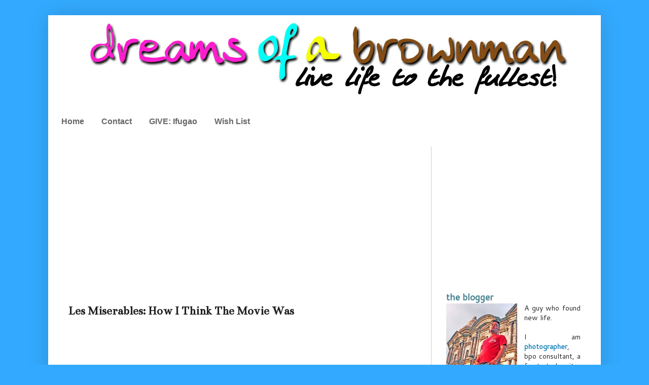

--- FILE ---
content_type: text/html; charset=UTF-8
request_url: https://www.dreamsofabrownman.com/2013/01/les-miserables-how-i-think-movie-was.html
body_size: 23645
content:
<!DOCTYPE html>
<html class='v2' dir='ltr' xmlns='http://www.w3.org/1999/xhtml' xmlns:b='http://www.google.com/2005/gml/b' xmlns:data='http://www.google.com/2005/gml/data' xmlns:expr='http://www.google.com/2005/gml/expr'>
<head>
<link href='https://www.blogger.com/static/v1/widgets/335934321-css_bundle_v2.css' rel='stylesheet' type='text/css'/>
<meta content='IE=EmulateIE7' http-equiv='X-UA-Compatible'/>
<meta content='width=1100' name='viewport'/>
<meta content='text/html; charset=UTF-8' http-equiv='Content-Type'/>
<meta content='blogger' name='generator'/>
<link href='https://www.dreamsofabrownman.com/favicon.ico' rel='icon' type='image/x-icon'/>
<link href='https://www.dreamsofabrownman.com/2013/01/les-miserables-how-i-think-movie-was.html' rel='canonical'/>
<link rel="alternate" type="application/atom+xml" title=" Dreams Of A Brownman - Atom" href="https://www.dreamsofabrownman.com/feeds/posts/default" />
<link rel="alternate" type="application/rss+xml" title=" Dreams Of A Brownman - RSS" href="https://www.dreamsofabrownman.com/feeds/posts/default?alt=rss" />
<link rel="service.post" type="application/atom+xml" title=" Dreams Of A Brownman - Atom" href="https://www.blogger.com/feeds/28053938/posts/default" />

<link rel="alternate" type="application/atom+xml" title=" Dreams Of A Brownman - Atom" href="https://www.dreamsofabrownman.com/feeds/9104441847966774912/comments/default" />
<!--Can't find substitution for tag [blog.ieCssRetrofitLinks]-->
<link href='https://i.ytimg.com/vi/2TRU1vt8o7o/hqdefault.jpg' rel='image_src'/>
<meta content='https://www.dreamsofabrownman.com/2013/01/les-miserables-how-i-think-movie-was.html' property='og:url'/>
<meta content='Les Miserables: How I Think The Movie Was' property='og:title'/>
<meta content='A site about lifestyle, opinion, travel, what is cool and what is HOT!' property='og:description'/>
<meta content='https://lh3.googleusercontent.com/blogger_img_proxy/AEn0k_s2-l4eKZch2fAKGoVjN2zU4IJK0n8RIAOufr0NHiv0FnBsZY4uXUDk7NqNxZxNGOogUENRVSXuDLMng9YFNF59VgTLGnNQvqPQuT5q0zNBY_k_=w1200-h630-n-k-no-nu' property='og:image'/>
<title> Dreams Of A Brownman: Les Miserables: How I Think The Movie Was</title>
<style type='text/css'>@font-face{font-family:'Bentham';font-style:normal;font-weight:400;font-display:swap;src:url(//fonts.gstatic.com/s/bentham/v20/VdGeAZQPEpYfmHglGWUxCbSJ7y9Y2g.woff2)format('woff2');unicode-range:U+0100-02BA,U+02BD-02C5,U+02C7-02CC,U+02CE-02D7,U+02DD-02FF,U+0304,U+0308,U+0329,U+1D00-1DBF,U+1E00-1E9F,U+1EF2-1EFF,U+2020,U+20A0-20AB,U+20AD-20C0,U+2113,U+2C60-2C7F,U+A720-A7FF;}@font-face{font-family:'Bentham';font-style:normal;font-weight:400;font-display:swap;src:url(//fonts.gstatic.com/s/bentham/v20/VdGeAZQPEpYfmHglGWsxCbSJ7y8.woff2)format('woff2');unicode-range:U+0000-00FF,U+0131,U+0152-0153,U+02BB-02BC,U+02C6,U+02DA,U+02DC,U+0304,U+0308,U+0329,U+2000-206F,U+20AC,U+2122,U+2191,U+2193,U+2212,U+2215,U+FEFF,U+FFFD;}@font-face{font-family:'Cantarell';font-style:normal;font-weight:400;font-display:swap;src:url(//fonts.gstatic.com/s/cantarell/v18/B50NF7ZDq37KMUvlO015gqJrPqySLbYf.woff2)format('woff2');unicode-range:U+0100-02BA,U+02BD-02C5,U+02C7-02CC,U+02CE-02D7,U+02DD-02FF,U+0304,U+0308,U+0329,U+1D00-1DBF,U+1E00-1E9F,U+1EF2-1EFF,U+2020,U+20A0-20AB,U+20AD-20C0,U+2113,U+2C60-2C7F,U+A720-A7FF;}@font-face{font-family:'Cantarell';font-style:normal;font-weight:400;font-display:swap;src:url(//fonts.gstatic.com/s/cantarell/v18/B50NF7ZDq37KMUvlO015jKJrPqySLQ.woff2)format('woff2');unicode-range:U+0000-00FF,U+0131,U+0152-0153,U+02BB-02BC,U+02C6,U+02DA,U+02DC,U+0304,U+0308,U+0329,U+2000-206F,U+20AC,U+2122,U+2191,U+2193,U+2212,U+2215,U+FEFF,U+FFFD;}</style>
<style id='page-skin-1' type='text/css'><!--
/*
-----------------------------------------------
Blogger Template Style
Name:     Simple
Designer: Josh Peterson
URL:      www.noaesthetic.com
----------------------------------------------- */
/* Code To Hide NavBar Begins */
#navbar-iframe {
display: none !important;
}
/* Code To Hide NavBar Ends */
/* Variable definitions
====================
<Variable name="keycolor" description="Main Color" type="color" default="#66bbdd"/>
<Group description="Page Text" selector="body">
<Variable name="body.font" description="Font" type="font"
default="normal normal 12px Arial, Tahoma, Helvetica, FreeSans, sans-serif"/>
<Variable name="body.text.color" description="Text Color" type="color" default="#222222"/>
</Group>
<Group description="Backgrounds" selector=".body-fauxcolumns-outer">
<Variable name="body.background.color" description="Outer Background" type="color" default="#66bbdd"/>
<Variable name="content.background.color" description="Main Background" type="color" default="#ffffff"/>
<Variable name="header.background.color" description="Header Background" type="color" default="transparent"/>
</Group>
<Group description="Links" selector=".main-outer">
<Variable name="link.color" description="Link Color" type="color" default="#2288bb"/>
<Variable name="link.visited.color" description="Visited Color" type="color" default="#888888"/>
<Variable name="link.hover.color" description="Hover Color" type="color" default="#33aaff"/>
</Group>
<Group description="Blog Title" selector=".header h1">
<Variable name="header.font" description="Font" type="font"
default="normal normal 60px Arial, Tahoma, Helvetica, FreeSans, sans-serif"/>
<Variable name="header.text.color" description="Title Color" type="color" default="#3399bb" />
</Group>
<Group description="Blog Description" selector=".header .description">
<Variable name="description.text.color" description="Description Color" type="color"
default="#777777" />
</Group>
<Group description="Tabs Text" selector=".tabs-inner .widget li a">
<Variable name="tabs.font" description="Font" type="font"
default="normal normal 14px Arial, Tahoma, Helvetica, FreeSans, sans-serif"/>
<Variable name="tabs.text.color" description="Text Color" type="color" default="#999999"/>
<Variable name="tabs.selected.text.color" description="Selected Color" type="color" default="#000000"/>
</Group>
<Group description="Tabs Background" selector=".tabs-outer .PageList">
<Variable name="tabs.background.color" description="Background Color" type="color" default="#f5f5f5"/>
<Variable name="tabs.selected.background.color" description="Selected Color" type="color" default="#eeeeee"/>
</Group>
<Group description="Post Title" selector="h3.post-title, .comments h4">
<Variable name="post.title.font" description="Font" type="font"
default="normal normal 22px Arial, Tahoma, Helvetica, FreeSans, sans-serif"/>
</Group>
<Group description="Date Header" selector=".date-header">
<Variable name="date.header.color" description="Text Color" type="color"
default="#222222"/>
<Variable name="date.header.background.color" description="Background Color" type="color"
default="transparent"/>
</Group>
<Group description="Post Footer" selector=".post-footer">
<Variable name="post.footer.text.color" description="Text Color" type="color" default="#666666"/>
<Variable name="post.footer.background.color" description="Background Color" type="color"
default="#f9f9f9"/>
<Variable name="post.footer.border.color" description="Shadow Color" type="color" default="#eeeeee"/>
</Group>
<Group description="Gadgets" selector="h2">
<Variable name="widget.title.font" description="Title Font" type="font"
default="normal bold 11px Arial, Tahoma, Helvetica, FreeSans, sans-serif"/>
<Variable name="widget.title.text.color" description="Title Color" type="color" default="#000000"/>
<Variable name="widget.alternate.text.color" description="Alternate Color" type="color" default="#999999"/>
</Group>
<Group description="Images" selector=".main-inner">
<Variable name="image.background.color" description="Background Color" type="color" default="#ffffff"/>
<Variable name="image.border.color" description="Border Color" type="color" default="#eeeeee"/>
<Variable name="image.text.color" description="Caption Text Color" type="color" default="#222222"/>
</Group>
<Group description="Accents" selector=".content-inner">
<Variable name="body.rule.color" description="Separator Line Color" type="color" default="#eeeeee"/>
<Variable name="tabs.border.color" description="Tabs Border Color" type="color" default="#cccccc"/>
</Group>
<Variable name="body.background" description="Body Background" type="background"
color="#33aaff" default="$(color) none repeat scroll top left"/>
<Variable name="body.background.override" description="Body Background Override" type="string" default=""/>
<Variable name="body.background.gradient.cap" description="Body Gradient Cap" type="url"
default="url(//www.blogblog.com/1kt/simple/gradients_light.png)"/>
<Variable name="body.background.gradient.tile" description="Body Gradient Tile" type="url"
default="url(//www.blogblog.com/1kt/simple/body_gradient_tile_light.png)"/>
<Variable name="content.background.color.selector" description="Content Background Color Selector" type="string" default=".content-inner"/>
<Variable name="content.padding" description="Content Padding" type="length" default="10px"/>
<Variable name="content.padding.horizontal" description="Content Horizontal Padding" type="length" default="10px"/>
<Variable name="content.shadow.spread" description="Content Shadow Spread" type="length" default="40px"/>
<Variable name="content.shadow.spread.webkit" description="Content Shadow Spread (WebKit)" type="length" default="5px"/>
<Variable name="content.shadow.spread.ie" description="Content Shadow Spread (IE)" type="length" default="10px"/>
<Variable name="main.border.width" description="Main Border Width" type="length" default="0"/>
<Variable name="header.background.gradient" description="Header Gradient" type="url" default="none"/>
<Variable name="header.shadow.offset.left" description="Header Shadow Offset Left" type="length" default="-1px"/>
<Variable name="header.shadow.offset.top" description="Header Shadow Offset Top" type="length" default="-1px"/>
<Variable name="header.shadow.spread" description="Header Shadow Spread" type="length" default="1px"/>
<Variable name="header.padding" description="Header Padding" type="length" default="30px"/>
<Variable name="header.border.size" description="Header Border Size" type="length" default="1px"/>
<Variable name="header.bottom.border.size" description="Header Bottom Border Size" type="length" default="1px"/>
<Variable name="header.border.horizontalsize" description="Header Horizontal Border Size" type="length" default="0"/>
<Variable name="description.text.size" description="Description Text Size" type="string" default="140%"/>
<Variable name="tabs.margin.top" description="Tabs Margin Top" type="length" default="0" />
<Variable name="tabs.margin.side" description="Tabs Side Margin" type="length" default="30px" />
<Variable name="tabs.background.gradient" description="Tabs Background Gradient" type="url"
default="url(//www.blogblog.com/1kt/simple/gradients_light.png)"/>
<Variable name="tabs.border.width" description="Tabs Border Width" type="length" default="1px"/>
<Variable name="tabs.bevel.border.width" description="Tabs Bevel Border Width" type="length" default="1px"/>
<Variable name="date.header.padding" description="Date Header Padding" type="string" default="inherit"/>
<Variable name="date.header.letterspacing" description="Date Header Letter Spacing" type="string" default="inherit"/>
<Variable name="date.header.margin" description="Date Header Margin" type="string" default="inherit"/>
<Variable name="post.margin.bottom" description="Post Bottom Margin" type="length" default="25px"/>
<Variable name="image.border.small.size" description="Image Border Small Size" type="length" default="2px"/>
<Variable name="image.border.large.size" description="Image Border Large Size" type="length" default="5px"/>
<Variable name="page.width.selector" description="Page Width Selector" type="string" default=".region-inner"/>
<Variable name="page.width" description="Page Width" type="string" default="auto"/>
<Variable name="main.section.margin" description="Main Section Margin" type="length" default="15px"/>
<Variable name="main.padding" description="Main Padding" type="length" default="15px"/>
<Variable name="main.padding.top" description="Main Padding Top" type="length" default="30px"/>
<Variable name="main.padding.bottom" description="Main Padding Bottom" type="length" default="30px"/>
<Variable name="paging.background"
color="#ffffff"
description="Background of blog paging area" type="background"
default="transparent none no-repeat scroll top center"/>
<Variable name="footer.bevel" description="Bevel border length of footer" type="length" default="0"/>
<Variable name="mobile.background.overlay" description="Mobile Background Overlay" type="string"
default="transparent none repeat scroll top left"/>
<Variable name="mobile.background.size" description="Mobile Background Size" type="string" default="auto"/>
<Variable name="mobile.button.color" description="Mobile Button Color" type="color" default="#ffffff" />
<Variable name="startSide" description="Side where text starts in blog language" type="automatic" default="left"/>
<Variable name="endSide" description="Side where text ends in blog language" type="automatic" default="right"/>
*/
/* Content
----------------------------------------------- */
body {
font: normal normal 14px Cantarell;
color: #222222;
background: #33aaff none repeat scroll top left;
padding: 0 40px 40px 40px;
}
html body .region-inner {
min-width: 0;
max-width: 100%;
width: auto;
}
a:link {
text-decoration:none;
color: #2288bb;
}
a:visited {
text-decoration:none;
color: #45818e;
}
a:hover {
text-decoration:underline;
color: #33aaff;
}
.body-fauxcolumn-outer .fauxcolumn-inner {
background: transparent none repeat scroll top left;
_background-image: none;
}
.body-fauxcolumn-outer .cap-top {
position: absolute;
z-index: 1;
height: 400px;
width: 100%;
background: #33aaff none repeat scroll top left;
}
.body-fauxcolumn-outer .cap-top .cap-left {
width: 100%;
background: transparent none repeat-x scroll top left;
_background-image: none;
}
.content-outer {
-moz-box-shadow: 0 0 40px rgba(0, 0, 0, .15);
-webkit-box-shadow: 0 0 5px rgba(0, 0, 0, .15);
-goog-ms-box-shadow: 0 0 10px #333333;
box-shadow: 0 0 40px rgba(0, 0, 0, .15);
margin-bottom: 1px;
}
.content-inner {
padding: 10px 10px;
}
.content-inner {
background-color: #ffffff;
}
/* Header
----------------------------------------------- */
.header-outer {
background: transparent none repeat-x scroll 0 -400px;
_background-image: none;
}
.Header h1 {
font: normal normal 60px Arial, Tahoma, Helvetica, FreeSans, sans-serif;
color: #3399bb;
text-shadow: -1px -1px 1px rgba(0, 0, 0, .2);
}
.Header h1 a {
color: #3399bb;
}
.Header .description {
font-size: 140%;
color: #777777;
}
.header-inner .Header .titlewrapper {
padding: 22px 30px;
}
.header-inner .Header .descriptionwrapper {
padding: 0 30px;
}
/* Tabs
----------------------------------------------- */
.tabs-inner .section:first-child {
border-top: 1px solid #ffffff;
}
.tabs-inner .section:first-child ul {
margin-top: -1px;
border-top: 1px solid #ffffff;
border-left: 0 solid #ffffff;
border-right: 0 solid #ffffff;
}
.tabs-inner .widget ul {
background: transparent url(//www.blogblog.com/1kt/simple/gradients_light.png) repeat-x scroll 0 -800px;
_background-image: none;
border-bottom: 1px solid #ffffff;
margin-top: 0;
margin-left: -30px;
margin-right: -30px;
}
.tabs-inner .widget li a {
display: inline-block;
padding: .6em 1em;
font: normal bold 16px 'Trebuchet MS', Trebuchet, sans-serif;
color: #666666;
border-left: 1px solid #ffffff;
border-right: 1px solid #ffffff;
}
.tabs-inner .widget li:first-child a {
border-left: none;
}
.tabs-inner .widget li.selected a, .tabs-inner .widget li a:hover {
color: #000000;
background-color: #11e911;
text-decoration: none;
}
/* Columns
----------------------------------------------- */
.main-outer {
border-top: 0 solid #cccccc;
}
.fauxcolumn-left-outer .fauxcolumn-inner {
border-right: 1px solid #cccccc;
}
.fauxcolumn-right-outer .fauxcolumn-inner {
border-left: 1px solid #cccccc;
}
/* Headings
----------------------------------------------- */
h2 {
margin: 0 0 1em 0;
font: normal normal 20px Arial, Tahoma, Helvetica, FreeSans, sans-serif;
color: #779469;
text-transform: uppercase;
}
/* Widgets
----------------------------------------------- */
.widget .zippy {
color: #999999;
text-shadow: 2px 2px 1px rgba(0, 0, 0, .1);
}
.widget .popular-posts ul {
list-style: none;
}
/* Posts
----------------------------------------------- */
.date-header span {
background-color: transparent;
color: #222222;
padding: inherit;
letter-spacing: inherit;
margin: inherit;
}
.main-inner {
padding-top: 30px;
padding-bottom: 30px;
}
.main-inner .column-center-inner {
padding: 0 15px;
}
.main-inner .column-center-inner .section {
margin: 0 15px;
}
.post {
margin: 0 0 25px 0;
}
h3.post-title, .comments h4 {
font: normal bold 24px Bentham;
margin: .75em 0 0;
}
.post-body {
font-size: 110%;
line-height: 1.4;
position: relative;
}
.post-body img, .post-body .tr-caption-container, .Profile img, .Image img,
.BlogList .item-thumbnail img {
padding: 2px;
background: transparent;
border: 1px solid #ffffff;
-moz-box-shadow: 1px 1px 5px rgba(0, 0, 0, .1);
-webkit-box-shadow: 1px 1px 5px rgba(0, 0, 0, .1);
box-shadow: 1px 1px 5px rgba(0, 0, 0, .1);
}
.post-body img, .post-body .tr-caption-container {
padding: 5px;
}
.post-body .tr-caption-container {
color: #222222;
}
.post-body .tr-caption-container img {
padding: 0;
background: transparent;
border: none;
-moz-box-shadow: 0 0 0 rgba(0, 0, 0, .1);
-webkit-box-shadow: 0 0 0 rgba(0, 0, 0, .1);
box-shadow: 0 0 0 rgba(0, 0, 0, .1);
}
.post-header {
margin: 0 0 1.5em;
line-height: 1.6;
font-size: 90%;
}
.post-footer {
margin: 20px -2px 0;
padding: 5px 10px;
color: transparent;
background-color: transparent;
border-bottom: 1px solid transparent;
line-height: 1.6;
font-size: 90%;
}
#comments .comment-author {
padding-top: 1.5em;
border-top: 1px solid #cccccc;
background-position: 0 1.5em;
}
#comments .comment-author:first-child {
padding-top: 0;
border-top: none;
}
.avatar-image-container {
margin: .2em 0 0;
}
#comments .avatar-image-container img {
border: 1px solid #ffffff;
}
/* Comments
----------------------------------------------- */
.comments .comments-content .icon.blog-author {
background-repeat: no-repeat;
background-image: url([data-uri]);
}
.comments .comments-content .loadmore a {
border-top: 1px solid #999999;
border-bottom: 1px solid #999999;
}
.comments .comment-thread.inline-thread {
background-color: transparent;
}
.comments .continue {
border-top: 2px solid #999999;
}
/* Accents
---------------------------------------------- */
.section-columns td.columns-cell {
border-left: 1px solid #cccccc;
}
.blog-pager {
background: transparent none no-repeat scroll top center;
}
.blog-pager-older-link, .home-link,
.blog-pager-newer-link {
background-color: #ffffff;
padding: 5px;
}
.footer-outer {
border-top: 0 dashed #bbbbbb;
}
/* Mobile
----------------------------------------------- */
body.mobile  {
background-size: auto;
}
.mobile .body-fauxcolumn-outer {
background: transparent none repeat scroll top left;
}
.mobile .body-fauxcolumn-outer .cap-top {
background-size: 100% auto;
}
.mobile .content-outer {
-webkit-box-shadow: 0 0 3px rgba(0, 0, 0, .15);
box-shadow: 0 0 3px rgba(0, 0, 0, .15);
padding: 0 40px;
}
body.mobile .AdSense {
margin: 0 -40px;
}
.mobile .tabs-inner .widget ul {
margin-left: 0;
margin-right: 0;
}
.mobile .post {
margin: 0;
}
.mobile .main-inner .column-center-inner .section {
margin: 0;
}
.mobile .date-header span {
padding: 0.1em 10px;
margin: 0 -10px;
}
.mobile h3.post-title {
margin: 0;
}
.mobile .blog-pager {
background: transparent none no-repeat scroll top center;
}
.mobile .footer-outer {
border-top: none;
}
.mobile .main-inner, .mobile .footer-inner {
background-color: #ffffff;
}
.mobile-index-contents {
color: #222222;
}
.mobile-link-button {
background-color: #2288bb;
}
.mobile-link-button a:link, .mobile-link-button a:visited {
color: #ffffff;
}
.mobile .tabs-inner .section:first-child {
border-top: none;
}
.mobile .tabs-inner .PageList .widget-content {
background-color: #11e911;
color: #000000;
border-top: 1px solid #ffffff;
border-bottom: 1px solid #ffffff;
}
.mobile .tabs-inner .PageList .widget-content .pagelist-arrow {
border-left: 1px solid #ffffff;
}

--></style>
<style id='template-skin-1' type='text/css'><!--
body {
min-width: 1090px;
}
.content-outer, .content-fauxcolumn-outer, .region-inner {
min-width: 1090px;
max-width: 1090px;
_width: 1090px;
}
.main-inner .columns {
padding-left: 0;
padding-right: 325px;
}
.main-inner .fauxcolumn-center-outer {
left: 0;
right: 325px;
/* IE6 does not respect left and right together */
_width: expression(this.parentNode.offsetWidth -
parseInt("0") -
parseInt("325px") + 'px');
}
.main-inner .fauxcolumn-left-outer {
width: 0;
}
.main-inner .fauxcolumn-right-outer {
width: 325px;
}
.main-inner .column-left-outer {
width: 0;
right: 100%;
margin-left: -0;
}
.main-inner .column-right-outer {
width: 325px;
margin-right: -325px;
}
#layout {
min-width: 0;
}
#layout .content-outer {
min-width: 0;
width: 800px;
}
#layout .region-inner {
min-width: 0;
width: auto;
}
--></style>
<script type='text/javascript'>

  var _gaq = _gaq || [];
  _gaq.push(['_setAccount', 'UA-38030461-1']);
  _gaq.push(['_setDomainName', 'dreamsofabrownman.com']);
  _gaq.push(['_setAllowLinker', true]);
  _gaq.push(['_trackPageview']);

  (function() {
    var ga = document.createElement('script'); ga.type = 'text/javascript'; ga.async = true;
    ga.src = ('https:' == document.location.protocol ? 'https://ssl' : 'http://www') + '.google-analytics.com/ga.js';
    var s = document.getElementsByTagName('script')[0]; s.parentNode.insertBefore(ga, s);
  })();

</script>
<link href='https://www.blogger.com/dyn-css/authorization.css?targetBlogID=28053938&amp;zx=e4622359-64d5-4470-bea5-b94b9c2d55dc' media='none' onload='if(media!=&#39;all&#39;)media=&#39;all&#39;' rel='stylesheet'/><noscript><link href='https://www.blogger.com/dyn-css/authorization.css?targetBlogID=28053938&amp;zx=e4622359-64d5-4470-bea5-b94b9c2d55dc' rel='stylesheet'/></noscript>
<meta name='google-adsense-platform-account' content='ca-host-pub-1556223355139109'/>
<meta name='google-adsense-platform-domain' content='blogspot.com'/>

<!-- data-ad-client=ca-pub-6342132777420748 -->

</head>
<body class='loading'>
<div class='navbar section' id='navbar'><div class='widget Navbar' data-version='1' id='Navbar1'><script type="text/javascript">
    function setAttributeOnload(object, attribute, val) {
      if(window.addEventListener) {
        window.addEventListener('load',
          function(){ object[attribute] = val; }, false);
      } else {
        window.attachEvent('onload', function(){ object[attribute] = val; });
      }
    }
  </script>
<div id="navbar-iframe-container"></div>
<script type="text/javascript" src="https://apis.google.com/js/platform.js"></script>
<script type="text/javascript">
      gapi.load("gapi.iframes:gapi.iframes.style.bubble", function() {
        if (gapi.iframes && gapi.iframes.getContext) {
          gapi.iframes.getContext().openChild({
              url: 'https://www.blogger.com/navbar/28053938?po\x3d9104441847966774912\x26origin\x3dhttps://www.dreamsofabrownman.com',
              where: document.getElementById("navbar-iframe-container"),
              id: "navbar-iframe"
          });
        }
      });
    </script><script type="text/javascript">
(function() {
var script = document.createElement('script');
script.type = 'text/javascript';
script.src = '//pagead2.googlesyndication.com/pagead/js/google_top_exp.js';
var head = document.getElementsByTagName('head')[0];
if (head) {
head.appendChild(script);
}})();
</script>
</div></div>
<div class='body-fauxcolumns'>
<div class='fauxcolumn-outer body-fauxcolumn-outer'>
<div class='cap-top'>
<div class='cap-left'></div>
<div class='cap-right'></div>
</div>
<div class='fauxborder-left'>
<div class='fauxborder-right'></div>
<div class='fauxcolumn-inner'>
</div>
</div>
<div class='cap-bottom'>
<div class='cap-left'></div>
<div class='cap-right'></div>
</div>
</div>
</div>
<div class='content'>
<div class='content-fauxcolumns'>
<div class='fauxcolumn-outer content-fauxcolumn-outer'>
<div class='cap-top'>
<div class='cap-left'></div>
<div class='cap-right'></div>
</div>
<div class='fauxborder-left'>
<div class='fauxborder-right'></div>
<div class='fauxcolumn-inner'>
</div>
</div>
<div class='cap-bottom'>
<div class='cap-left'></div>
<div class='cap-right'></div>
</div>
</div>
</div>
<div class='content-outer'>
<div class='content-cap-top cap-top'>
<div class='cap-left'></div>
<div class='cap-right'></div>
</div>
<div class='fauxborder-left content-fauxborder-left'>
<div class='fauxborder-right content-fauxborder-right'></div>
<div class='content-inner'>
<header>
<div class='header-outer'>
<div class='header-cap-top cap-top'>
<div class='cap-left'></div>
<div class='cap-right'></div>
</div>
<div class='fauxborder-left header-fauxborder-left'>
<div class='fauxborder-right header-fauxborder-right'></div>
<div class='region-inner header-inner'>
<div class='header section' id='header'><div class='widget Header' data-version='1' id='Header1'>
<div id='header-inner'>
<a href='https://www.dreamsofabrownman.com/' style='display: block'>
<img alt=' Dreams Of A Brownman' height='150px; ' id='Header1_headerimg' src='https://blogger.googleusercontent.com/img/b/R29vZ2xl/AVvXsEi87fRTamyTVTrlVy21R_gcgeYaT_tOkdcbI6isOc4X0DX5jVH9Q_LDS6Rg65s3xiwYO2D5jnrUtWHA9ZeCn2VTOGt34T_konBubdG_cnXi8_7uO5WjGkgF0Z7ZK3S0cvVX5qY/s1600/dreams+1090+width.jpg' style='display: block' width='1090px; '/>
</a>
</div>
</div></div>
</div>
</div>
<div class='header-cap-bottom cap-bottom'>
<div class='cap-left'></div>
<div class='cap-right'></div>
</div>
</div>
</header>
<div class='tabs-outer'>
<div class='tabs-cap-top cap-top'>
<div class='cap-left'></div>
<div class='cap-right'></div>
</div>
<div class='fauxborder-left tabs-fauxborder-left'>
<div class='fauxborder-right tabs-fauxborder-right'></div>
<div class='region-inner tabs-inner'>
<div class='tabs no-items section' id='crosscol'></div>
<div class='tabs section' id='crosscol-overflow'><div class='widget PageList' data-version='1' id='PageList1'>
<h2>Pages</h2>
<div class='widget-content'>
<ul>
<li>
<a href='https://www.dreamsofabrownman.com/'>Home</a>
</li>
<li>
<a href='https://www.dreamsofabrownman.com/p/contact.html'>Contact</a>
</li>
<li>
<a href='https://www.dreamsofabrownman.com/p/give-children-of-ifugao.html'>GIVE: Ifugao</a>
</li>
<li>
<a href='https://www.dreamsofabrownman.com/p/wish-list.html'>Wish List</a>
</li>
</ul>
<div class='clear'></div>
</div>
</div></div>
</div>
</div>
<div class='tabs-cap-bottom cap-bottom'>
<div class='cap-left'></div>
<div class='cap-right'></div>
</div>
</div>
<div class='main-outer'>
<div class='main-cap-top cap-top'>
<div class='cap-left'></div>
<div class='cap-right'></div>
</div>
<div class='fauxborder-left main-fauxborder-left'>
<div class='fauxborder-right main-fauxborder-right'></div>
<div class='region-inner main-inner'>
<div class='columns fauxcolumns'>
<div class='fauxcolumn-outer fauxcolumn-center-outer'>
<div class='cap-top'>
<div class='cap-left'></div>
<div class='cap-right'></div>
</div>
<div class='fauxborder-left'>
<div class='fauxborder-right'></div>
<div class='fauxcolumn-inner'>
</div>
</div>
<div class='cap-bottom'>
<div class='cap-left'></div>
<div class='cap-right'></div>
</div>
</div>
<div class='fauxcolumn-outer fauxcolumn-left-outer'>
<div class='cap-top'>
<div class='cap-left'></div>
<div class='cap-right'></div>
</div>
<div class='fauxborder-left'>
<div class='fauxborder-right'></div>
<div class='fauxcolumn-inner'>
</div>
</div>
<div class='cap-bottom'>
<div class='cap-left'></div>
<div class='cap-right'></div>
</div>
</div>
<div class='fauxcolumn-outer fauxcolumn-right-outer'>
<div class='cap-top'>
<div class='cap-left'></div>
<div class='cap-right'></div>
</div>
<div class='fauxborder-left'>
<div class='fauxborder-right'></div>
<div class='fauxcolumn-inner'>
</div>
</div>
<div class='cap-bottom'>
<div class='cap-left'></div>
<div class='cap-right'></div>
</div>
</div>
<!-- corrects IE6 width calculation -->
<div class='columns-inner'>
<div class='column-center-outer'>
<div class='column-center-inner'>
<div class='main section' id='main'><div class='widget HTML' data-version='1' id='HTML11'>
<div class='widget-content'>
<script async src="//pagead2.googlesyndication.com/pagead/js/adsbygoogle.js"></script>
<!-- doabm_above post -->
<ins class="adsbygoogle"
     style="display:block"
     data-ad-client="ca-pub-6342132777420748"
     data-ad-slot="8158973431"
     data-ad-format="auto"></ins>
<script>
(adsbygoogle = window.adsbygoogle || []).push({});
</script>
</div>
<div class='clear'></div>
</div><div class='widget Blog' data-version='1' id='Blog1'>
<div class='blog-posts hfeed'>

          <div class="date-outer">
        

          <div class="date-posts">
        
<div class='post-outer'>
<div class='post hentry' itemprop='blogPost' itemscope='itemscope' itemtype='http://schema.org/BlogPosting'>
<meta content='https://i.ytimg.com/vi/2TRU1vt8o7o/default.jpg' itemprop='image_url'/>
<meta content='28053938' itemprop='blogId'/>
<meta content='9104441847966774912' itemprop='postId'/>
<a name='9104441847966774912'></a>
<h3 class='post-title entry-title' itemprop='name'>
Les Miserables: How I Think The Movie Was
</h3>
<div class='post-header'>
<div class='post-header-line-1'></div>
</div>
<div class='post-body entry-content' id='post-body-9104441847966774912' itemprop='description articleBody'>


<script type="text/javascript"><!--
google_ad_client = "ca-pub-6342132777420748";
/* Official: Dreams Medium Rectangle below post title */
google_ad_slot = "5808977603";
google_ad_width = 300;
google_ad_height = 250;
//-->
</script>
<script type="text/javascript" src="//pagead2.googlesyndication.com/pagead/show_ads.js">
</script>

Last night I made something that I rarely do, watch a movie hahaha! But really I rarely watch movies since most of the time I think that I don't get value for my money. If I do get to see one, I usually watch Tagalog romance movies -cheesy I know hahaha!. But this time I paid for an English movie, I think this is a very good exception and a very good decision on my part. What movie was it? Les Miserables.<br />
<br />
Now let's get down to the business. What do I think about movie? hmmm well before I go ahead and make a general statement whether it is good or bad let me break things down for you first.<br />
<br />
<b>The Cast</b><br />
<b><br /></b>
The casting director really did a good job in picking the actors specially the ones who actually excelled more than the actors on stage.<br />
<br />
<b>Anne Hathaway (Fantine)</b> - Totally nailed it! She deserves an Oscar for her performance. There were lots of people in the movie house including families with teenage boys and girls and right after Anne's <i>I dream a dream</i> performance, I heard people saying "did you just cry?" to their friends and family left and right. Only stone-cold hearted people would not shed even a single tear with that performance, and maybe those were just sleeping while the movie was running -they are people who aren't just interested with the movie!<br />
<br />
<iframe allowfullscreen="allowfullscreen" frameborder="0" height="360" src="//www.youtube.com/embed/2TRU1vt8o7o?rel=0" width="640"></iframe>

<b><br /></b>
<b><br /></b><br />
<b>Russel Crow (Javert)</b>- Ugh.... How would I start describing his performance..... Well to fair his acting was really okay, after all Russel Crow is a very good actor I even watch his movie A Beautiful Mind on DVD over and over up to now. But I guess his singing really wasn't working, I know that some of you would say well he is not a singer duh!? But then again he is in a musical don't you think he should step up? Another theory that I have in my head is that he really did a good performance, you know acting, singing and all that but his co-actors were really just so awesome that I find his singing mediocre -it lacks character and dynamics, doesn't really tell a story much if you listen to the singing alone. See for your self with the video below that's pretty much how he sang the whole length of the movie.<br />
<br />
<iframe allowfullscreen="allowfullscreen" frameborder="0" height="360" src="//www.youtube.com/embed/I8WSysB5vKM?rel=0" width="640"></iframe>

<b>Sacha Baron Cohen and Helena Bonham Carter (Monsieur and Madame Thénardier -The Inn Keepers) - </b>Lived through my expectations hahaha! Yes they were indeed funny great performance for the two though I find the stage play actors better Sacha and Bonham were really great. One thing I just noticed is that a lot of us (Pinoys) didn't get the humor most of the time of the inn keepers most of the time, I mean I was like &nbsp;fool being the only one laughing at the cinema! =(<br />
<br />
<b>Hugh Jackman (Jean Valjean) - </b>I didn't see a trace of Hugh Jackman with Jean Valjean, all I can see in the movie was the character and no one else. So what I am trying to say is Hugh Jackman really did awesome in the movie I can't even compare it to the actor who did it on stage, it would just be unfair! Well unfair for both as the two actors really are superb its just that I feel that Hugh Jackman gave a different dimension to the character.<br />
<br />
<iframe allowfullscreen="allowfullscreen" frameborder="0" height="360" src="//www.youtube.com/embed/xx7K42uyrts?rel=0" width="640"></iframe>

<br />
<b><br /></b>
<b>Amanda Seyfried (Cosette)</b> - Though one of the shortest appearances as far as the main actors are concerned Amanda Seyfried really did gave justice to the character just like how I imagined Cossette would be like, dreamy, romantic and loving.<br />
<br />
<br />
<b>Eddie Redmayne (Marius Pontmercy) - </b>Probably the best Marius that I have ever seen better the than the one on stage -singing and acting wise. His performance had that extra ugh! compared to the kid on stage. He was soulful and his acting was so unrestrained giving the emotions that extra shot of expresso.<br />
<iframe allowfullscreen="allowfullscreen" frameborder="0" height="360" src="//www.youtube.com/embed/SVFr56GR1mo?rel=0" width="640"></iframe><br />
<b><br /></b>


<b>Samantha Barks (Eponine) - </b>Just like on stage Samantha Barks delivered! her&nbsp;performance&nbsp;on the movie was superb! it was the first time that I saw Eponine that way specially when Marius was holding her as she was lying down in&nbsp;barricades&nbsp;dying. Somewhere over the Internet there have been debates and cyber quarrels about who is better as Eponine is it Lea Salonga or Samantha Barks. Hey both actors are great and they always deliver though one of them has a stronger voice it really is unfair to compare both and to say that one is better because the other one got into the movie. Tell you what both actors are awesome! Lea had moved up to the role of Fantine so no more Eponine roles for her, come on she has grown older and yes she was not casted as Fantine as well why? Duh? Imagine a french woman that looks Asian? come on if they did that people would be reacting the same way as to how M. Night Shyamalan did to the Fire Benders, instead of casting east&nbsp;Asian&nbsp;guys he cast&nbsp;Indians&nbsp;(no offense to Indian, not because you are not good actors because you are its because its&nbsp;inaccurate&nbsp;and in consistent with the comic book series.<br />
<br />
<iframe allowfullscreen="allowfullscreen" frameborder="0" height="360" src="//www.youtube.com/embed/KCPoIsi8m08?rel=0" width="640"></iframe>

<br />
<b>The Film</b><br />
<b><br /></b>
Enough about the characters so how about the Film it self, you know general&nbsp;atmosphere&nbsp;and cinematography?<br />
<br />
The cinematography is great I like the artsy angles and shots they&nbsp;consistently&nbsp;have throughout the movie. The rule of thirds was used a lot and again let me say it CONSISTENTLY. I was really satisfied with how they framed the movie. Though with lighting I think there are some shots that could have been given a little bounce of light, like when Eponine was walking in the rain and singing I could barely see her eyes. But yeah I think that is forgivable.<br />
<br />
One thing that I didn't like about the movie was the excessive motion blur like when the workers was shown while the camera was moving on the rail, It was really blurry that I cant see the actors properly. Other than that I am pretty much like every thing.<br />
<br />
<b>The Story</b><br />
I said last night on my facebook account that I think some of the lines were altered and&nbsp;omitted, I am not quite sure about that now. I checked the libretto of the play and the part that I was suspecting that was altered really wasn't not. Still I am not sure that everything stayed the same.... So I'll research more about it. ;)<br />
<br />
<b>The Judgement</b><br />
<br />
Despite Russel Crowe's weak singing and an&nbsp;occasional&nbsp;motion blur that annoyed me I say that Les Miserables is something that you should watch in the movie house. It is one fine piece of art work that you should experience. <br />
<br />
The way how they pieced this movie together makes me embarrased to even call it a commercial film. For me it is an art film it is a part of our history as a human. So I'd say I'd give the movie FIVE THUMBS UP!<br />
<br />
Go on and catch Les Miserables while you can at your nearest cinema. 
<div style='clear: both;'></div>
</div>
<div class='post-footer'>
<div class='post-footer-line post-footer-line-1'><span class='post-icons'>
<span class='item-control blog-admin pid-2118662029'>
<a href='https://www.blogger.com/post-edit.g?blogID=28053938&postID=9104441847966774912&from=pencil' title='Edit Post'>
<img alt='' class='icon-action' height='18' src='https://resources.blogblog.com/img/icon18_edit_allbkg.gif' width='18'/>
</a>
</span>
</span>
</div>
<div class='post-footer-line post-footer-line-2'></div>
<div class='post-footer-line post-footer-line-3'></div>
</div>
</div>
<div class='comments' id='comments'>
<a name='comments'></a>
<h4>1 comment:</h4>
<div id='Blog1_comments-block-wrapper'>
<dl class='avatar-comment-indent' id='comments-block'>
<dt class='comment-author ' id='c4860037013785408345'>
<a name='c4860037013785408345'></a>
<div class="avatar-image-container avatar-stock"><span dir="ltr"><img src="//resources.blogblog.com/img/blank.gif" width="35" height="35" alt="" title="Leigh Fifi">

</span></div>
Leigh Fifi
said...
</dt>
<dd class='comment-body' id='Blog1_cmt-4860037013785408345'>
<p>
yeah, the movie and actors were very dramatic. hugh jackman and anne hathaway were more dramatic than usual that i felt they were the main characters in the movie that stuck out among the cast. but the others did a good job, as well. i didnt recognize sacha baron cohen right away. i was wondering why he looked familiar. i am more used his crazy comedies, such as borat, that i was shocked to see him play something more serious. it is an interesting but depressing movie. 
</p>
</dd>
<dd class='comment-footer'>
<span class='comment-timestamp'>
<a href='https://www.dreamsofabrownman.com/2013/01/les-miserables-how-i-think-movie-was.html?showComment=1359622385663#c4860037013785408345' title='comment permalink'>
4:53 PM
</a>
<span class='item-control blog-admin pid-64529671'>
<a class='comment-delete' href='https://www.blogger.com/comment/delete/28053938/4860037013785408345' title='Delete Comment'>
<img src='https://resources.blogblog.com/img/icon_delete13.gif'/>
</a>
</span>
</span>
</dd>
</dl>
</div>
<p class='comment-footer'>
<a href='https://www.blogger.com/comment/fullpage/post/28053938/9104441847966774912' onclick='javascript:window.open(this.href, "bloggerPopup", "toolbar=0,location=0,statusbar=1,menubar=0,scrollbars=yes,width=640,height=500"); return false;'>Post a Comment</a>
</p>
</div>
</div>

        </div></div>
      
</div>
<div class='blog-pager' id='blog-pager'>
<span id='blog-pager-newer-link'>
<a class='blog-pager-newer-link' href='https://www.dreamsofabrownman.com/2013/01/the-cost-of-losing-yesterday.html' id='Blog1_blog-pager-newer-link' title='Newer Post'>Newer Post</a>
</span>
<span id='blog-pager-older-link'>
<a class='blog-pager-older-link' href='https://www.dreamsofabrownman.com/2013/01/i-love-my-city.html' id='Blog1_blog-pager-older-link' title='Older Post'>Older Post</a>
</span>
<a class='home-link' href='https://www.dreamsofabrownman.com/'>Home</a>
</div>
<div class='clear'></div>
<div class='post-feeds'>
<div class='feed-links'>
Subscribe to:
<a class='feed-link' href='https://www.dreamsofabrownman.com/feeds/9104441847966774912/comments/default' target='_blank' type='application/atom+xml'>Post Comments (Atom)</a>
</div>
</div>
</div><div class='widget HTML' data-version='1' id='HTML3'>
<script type='text/javascript'>
                var disqus_shortname = 'dreamsofabrownmannew';
                var disqus_blogger_current_url = "https://www.dreamsofabrownman.com/2013/01/les-miserables-how-i-think-movie-was.html";
                if (!disqus_blogger_current_url.length) {
                    disqus_blogger_current_url = "https://www.dreamsofabrownman.com/2013/01/les-miserables-how-i-think-movie-was.html";
                }
                var disqus_blogger_homepage_url = "https://www.dreamsofabrownman.com/";
                var disqus_blogger_canonical_homepage_url = "https://www.dreamsofabrownman.com/";
            </script>
<style type='text/css'>
                    #comments {display:none;}
                </style>
<script type='text/javascript'>
                    (function() {
                        var bloggerjs = document.createElement('script');
                        bloggerjs.type = 'text/javascript';
                        bloggerjs.async = true;
                        bloggerjs.src = 'http://'+disqus_shortname+'.disqus.com/blogger_item.js';
                        (document.getElementsByTagName('head')[0] || document.getElementsByTagName('body')[0]).appendChild(bloggerjs);
                    })();
                </script>
<style type='text/css'>
                    .post-comment-link { visibility: hidden; }
                </style>
<script type='text/javascript'>
                (function() {
                    var bloggerjs = document.createElement('script');
                    bloggerjs.type = 'text/javascript';
                    bloggerjs.async = true;
                    bloggerjs.src = 'http://'+disqus_shortname+'.disqus.com/blogger_index.js';
                    (document.getElementsByTagName('head')[0] || document.getElementsByTagName('body')[0]).appendChild(bloggerjs);
                })();
                </script>
</div></div>
</div>
</div>
<div class='column-left-outer'>
<div class='column-left-inner'>
<aside>
</aside>
</div>
</div>
<div class='column-right-outer'>
<div class='column-right-inner'>
<aside>
<div class='sidebar section' id='sidebar-right-1'><div class='widget HTML' data-version='1' id='HTML10'>
<div class='widget-content'>
<center><script type="text/javascript"><!--
google_ad_client = "ca-pub-6342132777420748";
google_ad_host = "pub-1556223355139109";
/* Official: Dreams Square on sidebar Image only */
google_ad_slot = "3721546230";
google_ad_width = 300;
google_ad_height = 250;
//-->
</script>
<script type="text/javascript" src="//pagead2.googlesyndication.com/pagead/show_ads.js">
</script></center>
</div>
<div class='clear'></div>
</div><div class='widget HTML' data-version='1' id='HTML5'>
<div class='widget-content'>
<span style="color: #45818e; font-size: large;"><b>the blogger</b></span><br />
<div class="separator" style="clear: both; text-align: center;">
<a _blank="_blank" href="http://dreamsofabrownman.blogspot.com/" imageanchor="1" style="clear: left; float: left; margin-bottom: 1em; margin-right: 1em;"><img border="0" src="https://lh3.googleusercontent.com/blogger_img_proxy/AEn0k_viIKV1XmZV1JEaII2tbsZcR3x9svEJYDakekonAX5q3ThU903MQgnvshAL9ievXAggb00wgyvfedN716ZznUlFzPVV-C8Y7tY12mFBGjiw1F6vmps3Sc0JYegDwDAcDFG3=s0-d"></a></div>
<div style="text-align: justify;">
A guy who found new life.<br />
<br />
I am <b><a href="http://iandelapena.com/" target="_blank">photographer</a></b>, bpo consultant, a frustrated writer and a newly converted travel junkie thanks to my new found friends.<br />
<br />
This is my personal space in the blogosphere where everything started. I do have other blogs for my <b><a href="http://brownmantrips.com/" target="_blank">travels</a></b> and <a href="http://foodfortheblogs.com/" target="_blank"><b>food</b></a> but I guess this is my favorite spot in cyberspace something that I can call my own</div>
</div>
<div class='clear'></div>
</div><div class='widget BlogArchive' data-version='1' id='BlogArchive1'>
<h2>Blog Archive</h2>
<div class='widget-content'>
<div id='ArchiveList'>
<div id='BlogArchive1_ArchiveList'>
<ul class='hierarchy'>
<li class='archivedate collapsed'>
<a class='toggle' href='javascript:void(0)'>
<span class='zippy'>

        &#9658;&#160;
      
</span>
</a>
<a class='post-count-link' href='https://www.dreamsofabrownman.com/2017/'>
2017
</a>
<span class='post-count' dir='ltr'>(1)</span>
<ul class='hierarchy'>
<li class='archivedate collapsed'>
<a class='toggle' href='javascript:void(0)'>
<span class='zippy'>

        &#9658;&#160;
      
</span>
</a>
<a class='post-count-link' href='https://www.dreamsofabrownman.com/2017/05/'>
May
</a>
<span class='post-count' dir='ltr'>(1)</span>
</li>
</ul>
</li>
</ul>
<ul class='hierarchy'>
<li class='archivedate collapsed'>
<a class='toggle' href='javascript:void(0)'>
<span class='zippy'>

        &#9658;&#160;
      
</span>
</a>
<a class='post-count-link' href='https://www.dreamsofabrownman.com/2016/'>
2016
</a>
<span class='post-count' dir='ltr'>(3)</span>
<ul class='hierarchy'>
<li class='archivedate collapsed'>
<a class='toggle' href='javascript:void(0)'>
<span class='zippy'>

        &#9658;&#160;
      
</span>
</a>
<a class='post-count-link' href='https://www.dreamsofabrownman.com/2016/12/'>
December
</a>
<span class='post-count' dir='ltr'>(1)</span>
</li>
</ul>
<ul class='hierarchy'>
<li class='archivedate collapsed'>
<a class='toggle' href='javascript:void(0)'>
<span class='zippy'>

        &#9658;&#160;
      
</span>
</a>
<a class='post-count-link' href='https://www.dreamsofabrownman.com/2016/08/'>
August
</a>
<span class='post-count' dir='ltr'>(1)</span>
</li>
</ul>
<ul class='hierarchy'>
<li class='archivedate collapsed'>
<a class='toggle' href='javascript:void(0)'>
<span class='zippy'>

        &#9658;&#160;
      
</span>
</a>
<a class='post-count-link' href='https://www.dreamsofabrownman.com/2016/01/'>
January
</a>
<span class='post-count' dir='ltr'>(1)</span>
</li>
</ul>
</li>
</ul>
<ul class='hierarchy'>
<li class='archivedate collapsed'>
<a class='toggle' href='javascript:void(0)'>
<span class='zippy'>

        &#9658;&#160;
      
</span>
</a>
<a class='post-count-link' href='https://www.dreamsofabrownman.com/2015/'>
2015
</a>
<span class='post-count' dir='ltr'>(4)</span>
<ul class='hierarchy'>
<li class='archivedate collapsed'>
<a class='toggle' href='javascript:void(0)'>
<span class='zippy'>

        &#9658;&#160;
      
</span>
</a>
<a class='post-count-link' href='https://www.dreamsofabrownman.com/2015/09/'>
September
</a>
<span class='post-count' dir='ltr'>(2)</span>
</li>
</ul>
<ul class='hierarchy'>
<li class='archivedate collapsed'>
<a class='toggle' href='javascript:void(0)'>
<span class='zippy'>

        &#9658;&#160;
      
</span>
</a>
<a class='post-count-link' href='https://www.dreamsofabrownman.com/2015/06/'>
June
</a>
<span class='post-count' dir='ltr'>(1)</span>
</li>
</ul>
<ul class='hierarchy'>
<li class='archivedate collapsed'>
<a class='toggle' href='javascript:void(0)'>
<span class='zippy'>

        &#9658;&#160;
      
</span>
</a>
<a class='post-count-link' href='https://www.dreamsofabrownman.com/2015/01/'>
January
</a>
<span class='post-count' dir='ltr'>(1)</span>
</li>
</ul>
</li>
</ul>
<ul class='hierarchy'>
<li class='archivedate collapsed'>
<a class='toggle' href='javascript:void(0)'>
<span class='zippy'>

        &#9658;&#160;
      
</span>
</a>
<a class='post-count-link' href='https://www.dreamsofabrownman.com/2014/'>
2014
</a>
<span class='post-count' dir='ltr'>(14)</span>
<ul class='hierarchy'>
<li class='archivedate collapsed'>
<a class='toggle' href='javascript:void(0)'>
<span class='zippy'>

        &#9658;&#160;
      
</span>
</a>
<a class='post-count-link' href='https://www.dreamsofabrownman.com/2014/12/'>
December
</a>
<span class='post-count' dir='ltr'>(1)</span>
</li>
</ul>
<ul class='hierarchy'>
<li class='archivedate collapsed'>
<a class='toggle' href='javascript:void(0)'>
<span class='zippy'>

        &#9658;&#160;
      
</span>
</a>
<a class='post-count-link' href='https://www.dreamsofabrownman.com/2014/09/'>
September
</a>
<span class='post-count' dir='ltr'>(1)</span>
</li>
</ul>
<ul class='hierarchy'>
<li class='archivedate collapsed'>
<a class='toggle' href='javascript:void(0)'>
<span class='zippy'>

        &#9658;&#160;
      
</span>
</a>
<a class='post-count-link' href='https://www.dreamsofabrownman.com/2014/08/'>
August
</a>
<span class='post-count' dir='ltr'>(1)</span>
</li>
</ul>
<ul class='hierarchy'>
<li class='archivedate collapsed'>
<a class='toggle' href='javascript:void(0)'>
<span class='zippy'>

        &#9658;&#160;
      
</span>
</a>
<a class='post-count-link' href='https://www.dreamsofabrownman.com/2014/06/'>
June
</a>
<span class='post-count' dir='ltr'>(5)</span>
</li>
</ul>
<ul class='hierarchy'>
<li class='archivedate collapsed'>
<a class='toggle' href='javascript:void(0)'>
<span class='zippy'>

        &#9658;&#160;
      
</span>
</a>
<a class='post-count-link' href='https://www.dreamsofabrownman.com/2014/05/'>
May
</a>
<span class='post-count' dir='ltr'>(4)</span>
</li>
</ul>
<ul class='hierarchy'>
<li class='archivedate collapsed'>
<a class='toggle' href='javascript:void(0)'>
<span class='zippy'>

        &#9658;&#160;
      
</span>
</a>
<a class='post-count-link' href='https://www.dreamsofabrownman.com/2014/04/'>
April
</a>
<span class='post-count' dir='ltr'>(1)</span>
</li>
</ul>
<ul class='hierarchy'>
<li class='archivedate collapsed'>
<a class='toggle' href='javascript:void(0)'>
<span class='zippy'>

        &#9658;&#160;
      
</span>
</a>
<a class='post-count-link' href='https://www.dreamsofabrownman.com/2014/03/'>
March
</a>
<span class='post-count' dir='ltr'>(1)</span>
</li>
</ul>
</li>
</ul>
<ul class='hierarchy'>
<li class='archivedate expanded'>
<a class='toggle' href='javascript:void(0)'>
<span class='zippy toggle-open'>

        &#9660;&#160;
      
</span>
</a>
<a class='post-count-link' href='https://www.dreamsofabrownman.com/2013/'>
2013
</a>
<span class='post-count' dir='ltr'>(30)</span>
<ul class='hierarchy'>
<li class='archivedate collapsed'>
<a class='toggle' href='javascript:void(0)'>
<span class='zippy'>

        &#9658;&#160;
      
</span>
</a>
<a class='post-count-link' href='https://www.dreamsofabrownman.com/2013/11/'>
November
</a>
<span class='post-count' dir='ltr'>(1)</span>
</li>
</ul>
<ul class='hierarchy'>
<li class='archivedate collapsed'>
<a class='toggle' href='javascript:void(0)'>
<span class='zippy'>

        &#9658;&#160;
      
</span>
</a>
<a class='post-count-link' href='https://www.dreamsofabrownman.com/2013/10/'>
October
</a>
<span class='post-count' dir='ltr'>(2)</span>
</li>
</ul>
<ul class='hierarchy'>
<li class='archivedate collapsed'>
<a class='toggle' href='javascript:void(0)'>
<span class='zippy'>

        &#9658;&#160;
      
</span>
</a>
<a class='post-count-link' href='https://www.dreamsofabrownman.com/2013/09/'>
September
</a>
<span class='post-count' dir='ltr'>(1)</span>
</li>
</ul>
<ul class='hierarchy'>
<li class='archivedate collapsed'>
<a class='toggle' href='javascript:void(0)'>
<span class='zippy'>

        &#9658;&#160;
      
</span>
</a>
<a class='post-count-link' href='https://www.dreamsofabrownman.com/2013/08/'>
August
</a>
<span class='post-count' dir='ltr'>(2)</span>
</li>
</ul>
<ul class='hierarchy'>
<li class='archivedate collapsed'>
<a class='toggle' href='javascript:void(0)'>
<span class='zippy'>

        &#9658;&#160;
      
</span>
</a>
<a class='post-count-link' href='https://www.dreamsofabrownman.com/2013/05/'>
May
</a>
<span class='post-count' dir='ltr'>(1)</span>
</li>
</ul>
<ul class='hierarchy'>
<li class='archivedate collapsed'>
<a class='toggle' href='javascript:void(0)'>
<span class='zippy'>

        &#9658;&#160;
      
</span>
</a>
<a class='post-count-link' href='https://www.dreamsofabrownman.com/2013/04/'>
April
</a>
<span class='post-count' dir='ltr'>(3)</span>
</li>
</ul>
<ul class='hierarchy'>
<li class='archivedate collapsed'>
<a class='toggle' href='javascript:void(0)'>
<span class='zippy'>

        &#9658;&#160;
      
</span>
</a>
<a class='post-count-link' href='https://www.dreamsofabrownman.com/2013/03/'>
March
</a>
<span class='post-count' dir='ltr'>(5)</span>
</li>
</ul>
<ul class='hierarchy'>
<li class='archivedate collapsed'>
<a class='toggle' href='javascript:void(0)'>
<span class='zippy'>

        &#9658;&#160;
      
</span>
</a>
<a class='post-count-link' href='https://www.dreamsofabrownman.com/2013/02/'>
February
</a>
<span class='post-count' dir='ltr'>(6)</span>
</li>
</ul>
<ul class='hierarchy'>
<li class='archivedate expanded'>
<a class='toggle' href='javascript:void(0)'>
<span class='zippy toggle-open'>

        &#9660;&#160;
      
</span>
</a>
<a class='post-count-link' href='https://www.dreamsofabrownman.com/2013/01/'>
January
</a>
<span class='post-count' dir='ltr'>(9)</span>
<ul class='posts'>
<li><a href='https://www.dreamsofabrownman.com/2013/01/fortinet-rolls-out-new-fortios-50.html'>Fortinet&#174; Rolls Out New FortiOS 5.0 Operating System</a></li>
<li><a href='https://www.dreamsofabrownman.com/2013/01/a-prayer-gone-wrong.html'>A Prayer Gone Wrong</a></li>
<li><a href='https://www.dreamsofabrownman.com/2013/01/at-last-we-have-arrived-we-are-now.html'>At Last We Have Arrived, We Are Now A DotCOM!</a></li>
<li><a href='https://www.dreamsofabrownman.com/2013/01/the-cost-of-losing-yesterday.html'>The Cost Of Losing Yesterday</a></li>
<li><a href='https://www.dreamsofabrownman.com/2013/01/les-miserables-how-i-think-movie-was.html'>Les Miserables: How I Think The Movie Was</a></li>
<li><a href='https://www.dreamsofabrownman.com/2013/01/i-love-my-city.html'>I Love My City</a></li>
<li><a href='https://www.dreamsofabrownman.com/2013/01/michael-shimamoto-youth-music-ambassador.html'>Michael Shimamoto: A Youth Music Ambassador</a></li>
<li><a href='https://www.dreamsofabrownman.com/2013/01/my-top-career-jobs-for-2013.html'>My Top Career / Jobs For 2013</a></li>
<li><a href='https://www.dreamsofabrownman.com/2013/01/2013-new-year-celebration.html'>2013 New Year Celebration</a></li>
</ul>
</li>
</ul>
</li>
</ul>
<ul class='hierarchy'>
<li class='archivedate collapsed'>
<a class='toggle' href='javascript:void(0)'>
<span class='zippy'>

        &#9658;&#160;
      
</span>
</a>
<a class='post-count-link' href='https://www.dreamsofabrownman.com/2012/'>
2012
</a>
<span class='post-count' dir='ltr'>(48)</span>
<ul class='hierarchy'>
<li class='archivedate collapsed'>
<a class='toggle' href='javascript:void(0)'>
<span class='zippy'>

        &#9658;&#160;
      
</span>
</a>
<a class='post-count-link' href='https://www.dreamsofabrownman.com/2012/12/'>
December
</a>
<span class='post-count' dir='ltr'>(11)</span>
</li>
</ul>
<ul class='hierarchy'>
<li class='archivedate collapsed'>
<a class='toggle' href='javascript:void(0)'>
<span class='zippy'>

        &#9658;&#160;
      
</span>
</a>
<a class='post-count-link' href='https://www.dreamsofabrownman.com/2012/11/'>
November
</a>
<span class='post-count' dir='ltr'>(4)</span>
</li>
</ul>
<ul class='hierarchy'>
<li class='archivedate collapsed'>
<a class='toggle' href='javascript:void(0)'>
<span class='zippy'>

        &#9658;&#160;
      
</span>
</a>
<a class='post-count-link' href='https://www.dreamsofabrownman.com/2012/10/'>
October
</a>
<span class='post-count' dir='ltr'>(5)</span>
</li>
</ul>
<ul class='hierarchy'>
<li class='archivedate collapsed'>
<a class='toggle' href='javascript:void(0)'>
<span class='zippy'>

        &#9658;&#160;
      
</span>
</a>
<a class='post-count-link' href='https://www.dreamsofabrownman.com/2012/09/'>
September
</a>
<span class='post-count' dir='ltr'>(3)</span>
</li>
</ul>
<ul class='hierarchy'>
<li class='archivedate collapsed'>
<a class='toggle' href='javascript:void(0)'>
<span class='zippy'>

        &#9658;&#160;
      
</span>
</a>
<a class='post-count-link' href='https://www.dreamsofabrownman.com/2012/08/'>
August
</a>
<span class='post-count' dir='ltr'>(1)</span>
</li>
</ul>
<ul class='hierarchy'>
<li class='archivedate collapsed'>
<a class='toggle' href='javascript:void(0)'>
<span class='zippy'>

        &#9658;&#160;
      
</span>
</a>
<a class='post-count-link' href='https://www.dreamsofabrownman.com/2012/07/'>
July
</a>
<span class='post-count' dir='ltr'>(3)</span>
</li>
</ul>
<ul class='hierarchy'>
<li class='archivedate collapsed'>
<a class='toggle' href='javascript:void(0)'>
<span class='zippy'>

        &#9658;&#160;
      
</span>
</a>
<a class='post-count-link' href='https://www.dreamsofabrownman.com/2012/06/'>
June
</a>
<span class='post-count' dir='ltr'>(1)</span>
</li>
</ul>
<ul class='hierarchy'>
<li class='archivedate collapsed'>
<a class='toggle' href='javascript:void(0)'>
<span class='zippy'>

        &#9658;&#160;
      
</span>
</a>
<a class='post-count-link' href='https://www.dreamsofabrownman.com/2012/05/'>
May
</a>
<span class='post-count' dir='ltr'>(2)</span>
</li>
</ul>
<ul class='hierarchy'>
<li class='archivedate collapsed'>
<a class='toggle' href='javascript:void(0)'>
<span class='zippy'>

        &#9658;&#160;
      
</span>
</a>
<a class='post-count-link' href='https://www.dreamsofabrownman.com/2012/04/'>
April
</a>
<span class='post-count' dir='ltr'>(5)</span>
</li>
</ul>
<ul class='hierarchy'>
<li class='archivedate collapsed'>
<a class='toggle' href='javascript:void(0)'>
<span class='zippy'>

        &#9658;&#160;
      
</span>
</a>
<a class='post-count-link' href='https://www.dreamsofabrownman.com/2012/03/'>
March
</a>
<span class='post-count' dir='ltr'>(2)</span>
</li>
</ul>
<ul class='hierarchy'>
<li class='archivedate collapsed'>
<a class='toggle' href='javascript:void(0)'>
<span class='zippy'>

        &#9658;&#160;
      
</span>
</a>
<a class='post-count-link' href='https://www.dreamsofabrownman.com/2012/02/'>
February
</a>
<span class='post-count' dir='ltr'>(5)</span>
</li>
</ul>
<ul class='hierarchy'>
<li class='archivedate collapsed'>
<a class='toggle' href='javascript:void(0)'>
<span class='zippy'>

        &#9658;&#160;
      
</span>
</a>
<a class='post-count-link' href='https://www.dreamsofabrownman.com/2012/01/'>
January
</a>
<span class='post-count' dir='ltr'>(6)</span>
</li>
</ul>
</li>
</ul>
<ul class='hierarchy'>
<li class='archivedate collapsed'>
<a class='toggle' href='javascript:void(0)'>
<span class='zippy'>

        &#9658;&#160;
      
</span>
</a>
<a class='post-count-link' href='https://www.dreamsofabrownman.com/2011/'>
2011
</a>
<span class='post-count' dir='ltr'>(62)</span>
<ul class='hierarchy'>
<li class='archivedate collapsed'>
<a class='toggle' href='javascript:void(0)'>
<span class='zippy'>

        &#9658;&#160;
      
</span>
</a>
<a class='post-count-link' href='https://www.dreamsofabrownman.com/2011/12/'>
December
</a>
<span class='post-count' dir='ltr'>(3)</span>
</li>
</ul>
<ul class='hierarchy'>
<li class='archivedate collapsed'>
<a class='toggle' href='javascript:void(0)'>
<span class='zippy'>

        &#9658;&#160;
      
</span>
</a>
<a class='post-count-link' href='https://www.dreamsofabrownman.com/2011/10/'>
October
</a>
<span class='post-count' dir='ltr'>(1)</span>
</li>
</ul>
<ul class='hierarchy'>
<li class='archivedate collapsed'>
<a class='toggle' href='javascript:void(0)'>
<span class='zippy'>

        &#9658;&#160;
      
</span>
</a>
<a class='post-count-link' href='https://www.dreamsofabrownman.com/2011/09/'>
September
</a>
<span class='post-count' dir='ltr'>(2)</span>
</li>
</ul>
<ul class='hierarchy'>
<li class='archivedate collapsed'>
<a class='toggle' href='javascript:void(0)'>
<span class='zippy'>

        &#9658;&#160;
      
</span>
</a>
<a class='post-count-link' href='https://www.dreamsofabrownman.com/2011/08/'>
August
</a>
<span class='post-count' dir='ltr'>(3)</span>
</li>
</ul>
<ul class='hierarchy'>
<li class='archivedate collapsed'>
<a class='toggle' href='javascript:void(0)'>
<span class='zippy'>

        &#9658;&#160;
      
</span>
</a>
<a class='post-count-link' href='https://www.dreamsofabrownman.com/2011/07/'>
July
</a>
<span class='post-count' dir='ltr'>(3)</span>
</li>
</ul>
<ul class='hierarchy'>
<li class='archivedate collapsed'>
<a class='toggle' href='javascript:void(0)'>
<span class='zippy'>

        &#9658;&#160;
      
</span>
</a>
<a class='post-count-link' href='https://www.dreamsofabrownman.com/2011/06/'>
June
</a>
<span class='post-count' dir='ltr'>(4)</span>
</li>
</ul>
<ul class='hierarchy'>
<li class='archivedate collapsed'>
<a class='toggle' href='javascript:void(0)'>
<span class='zippy'>

        &#9658;&#160;
      
</span>
</a>
<a class='post-count-link' href='https://www.dreamsofabrownman.com/2011/05/'>
May
</a>
<span class='post-count' dir='ltr'>(13)</span>
</li>
</ul>
<ul class='hierarchy'>
<li class='archivedate collapsed'>
<a class='toggle' href='javascript:void(0)'>
<span class='zippy'>

        &#9658;&#160;
      
</span>
</a>
<a class='post-count-link' href='https://www.dreamsofabrownman.com/2011/04/'>
April
</a>
<span class='post-count' dir='ltr'>(11)</span>
</li>
</ul>
<ul class='hierarchy'>
<li class='archivedate collapsed'>
<a class='toggle' href='javascript:void(0)'>
<span class='zippy'>

        &#9658;&#160;
      
</span>
</a>
<a class='post-count-link' href='https://www.dreamsofabrownman.com/2011/03/'>
March
</a>
<span class='post-count' dir='ltr'>(17)</span>
</li>
</ul>
<ul class='hierarchy'>
<li class='archivedate collapsed'>
<a class='toggle' href='javascript:void(0)'>
<span class='zippy'>

        &#9658;&#160;
      
</span>
</a>
<a class='post-count-link' href='https://www.dreamsofabrownman.com/2011/02/'>
February
</a>
<span class='post-count' dir='ltr'>(4)</span>
</li>
</ul>
<ul class='hierarchy'>
<li class='archivedate collapsed'>
<a class='toggle' href='javascript:void(0)'>
<span class='zippy'>

        &#9658;&#160;
      
</span>
</a>
<a class='post-count-link' href='https://www.dreamsofabrownman.com/2011/01/'>
January
</a>
<span class='post-count' dir='ltr'>(1)</span>
</li>
</ul>
</li>
</ul>
<ul class='hierarchy'>
<li class='archivedate collapsed'>
<a class='toggle' href='javascript:void(0)'>
<span class='zippy'>

        &#9658;&#160;
      
</span>
</a>
<a class='post-count-link' href='https://www.dreamsofabrownman.com/2010/'>
2010
</a>
<span class='post-count' dir='ltr'>(23)</span>
<ul class='hierarchy'>
<li class='archivedate collapsed'>
<a class='toggle' href='javascript:void(0)'>
<span class='zippy'>

        &#9658;&#160;
      
</span>
</a>
<a class='post-count-link' href='https://www.dreamsofabrownman.com/2010/11/'>
November
</a>
<span class='post-count' dir='ltr'>(5)</span>
</li>
</ul>
<ul class='hierarchy'>
<li class='archivedate collapsed'>
<a class='toggle' href='javascript:void(0)'>
<span class='zippy'>

        &#9658;&#160;
      
</span>
</a>
<a class='post-count-link' href='https://www.dreamsofabrownman.com/2010/10/'>
October
</a>
<span class='post-count' dir='ltr'>(1)</span>
</li>
</ul>
<ul class='hierarchy'>
<li class='archivedate collapsed'>
<a class='toggle' href='javascript:void(0)'>
<span class='zippy'>

        &#9658;&#160;
      
</span>
</a>
<a class='post-count-link' href='https://www.dreamsofabrownman.com/2010/09/'>
September
</a>
<span class='post-count' dir='ltr'>(2)</span>
</li>
</ul>
<ul class='hierarchy'>
<li class='archivedate collapsed'>
<a class='toggle' href='javascript:void(0)'>
<span class='zippy'>

        &#9658;&#160;
      
</span>
</a>
<a class='post-count-link' href='https://www.dreamsofabrownman.com/2010/08/'>
August
</a>
<span class='post-count' dir='ltr'>(3)</span>
</li>
</ul>
<ul class='hierarchy'>
<li class='archivedate collapsed'>
<a class='toggle' href='javascript:void(0)'>
<span class='zippy'>

        &#9658;&#160;
      
</span>
</a>
<a class='post-count-link' href='https://www.dreamsofabrownman.com/2010/05/'>
May
</a>
<span class='post-count' dir='ltr'>(4)</span>
</li>
</ul>
<ul class='hierarchy'>
<li class='archivedate collapsed'>
<a class='toggle' href='javascript:void(0)'>
<span class='zippy'>

        &#9658;&#160;
      
</span>
</a>
<a class='post-count-link' href='https://www.dreamsofabrownman.com/2010/04/'>
April
</a>
<span class='post-count' dir='ltr'>(5)</span>
</li>
</ul>
<ul class='hierarchy'>
<li class='archivedate collapsed'>
<a class='toggle' href='javascript:void(0)'>
<span class='zippy'>

        &#9658;&#160;
      
</span>
</a>
<a class='post-count-link' href='https://www.dreamsofabrownman.com/2010/03/'>
March
</a>
<span class='post-count' dir='ltr'>(1)</span>
</li>
</ul>
<ul class='hierarchy'>
<li class='archivedate collapsed'>
<a class='toggle' href='javascript:void(0)'>
<span class='zippy'>

        &#9658;&#160;
      
</span>
</a>
<a class='post-count-link' href='https://www.dreamsofabrownman.com/2010/01/'>
January
</a>
<span class='post-count' dir='ltr'>(2)</span>
</li>
</ul>
</li>
</ul>
<ul class='hierarchy'>
<li class='archivedate collapsed'>
<a class='toggle' href='javascript:void(0)'>
<span class='zippy'>

        &#9658;&#160;
      
</span>
</a>
<a class='post-count-link' href='https://www.dreamsofabrownman.com/2009/'>
2009
</a>
<span class='post-count' dir='ltr'>(15)</span>
<ul class='hierarchy'>
<li class='archivedate collapsed'>
<a class='toggle' href='javascript:void(0)'>
<span class='zippy'>

        &#9658;&#160;
      
</span>
</a>
<a class='post-count-link' href='https://www.dreamsofabrownman.com/2009/11/'>
November
</a>
<span class='post-count' dir='ltr'>(3)</span>
</li>
</ul>
<ul class='hierarchy'>
<li class='archivedate collapsed'>
<a class='toggle' href='javascript:void(0)'>
<span class='zippy'>

        &#9658;&#160;
      
</span>
</a>
<a class='post-count-link' href='https://www.dreamsofabrownman.com/2009/08/'>
August
</a>
<span class='post-count' dir='ltr'>(1)</span>
</li>
</ul>
<ul class='hierarchy'>
<li class='archivedate collapsed'>
<a class='toggle' href='javascript:void(0)'>
<span class='zippy'>

        &#9658;&#160;
      
</span>
</a>
<a class='post-count-link' href='https://www.dreamsofabrownman.com/2009/07/'>
July
</a>
<span class='post-count' dir='ltr'>(4)</span>
</li>
</ul>
<ul class='hierarchy'>
<li class='archivedate collapsed'>
<a class='toggle' href='javascript:void(0)'>
<span class='zippy'>

        &#9658;&#160;
      
</span>
</a>
<a class='post-count-link' href='https://www.dreamsofabrownman.com/2009/06/'>
June
</a>
<span class='post-count' dir='ltr'>(3)</span>
</li>
</ul>
<ul class='hierarchy'>
<li class='archivedate collapsed'>
<a class='toggle' href='javascript:void(0)'>
<span class='zippy'>

        &#9658;&#160;
      
</span>
</a>
<a class='post-count-link' href='https://www.dreamsofabrownman.com/2009/05/'>
May
</a>
<span class='post-count' dir='ltr'>(1)</span>
</li>
</ul>
<ul class='hierarchy'>
<li class='archivedate collapsed'>
<a class='toggle' href='javascript:void(0)'>
<span class='zippy'>

        &#9658;&#160;
      
</span>
</a>
<a class='post-count-link' href='https://www.dreamsofabrownman.com/2009/01/'>
January
</a>
<span class='post-count' dir='ltr'>(3)</span>
</li>
</ul>
</li>
</ul>
<ul class='hierarchy'>
<li class='archivedate collapsed'>
<a class='toggle' href='javascript:void(0)'>
<span class='zippy'>

        &#9658;&#160;
      
</span>
</a>
<a class='post-count-link' href='https://www.dreamsofabrownman.com/2008/'>
2008
</a>
<span class='post-count' dir='ltr'>(18)</span>
<ul class='hierarchy'>
<li class='archivedate collapsed'>
<a class='toggle' href='javascript:void(0)'>
<span class='zippy'>

        &#9658;&#160;
      
</span>
</a>
<a class='post-count-link' href='https://www.dreamsofabrownman.com/2008/12/'>
December
</a>
<span class='post-count' dir='ltr'>(1)</span>
</li>
</ul>
<ul class='hierarchy'>
<li class='archivedate collapsed'>
<a class='toggle' href='javascript:void(0)'>
<span class='zippy'>

        &#9658;&#160;
      
</span>
</a>
<a class='post-count-link' href='https://www.dreamsofabrownman.com/2008/11/'>
November
</a>
<span class='post-count' dir='ltr'>(4)</span>
</li>
</ul>
<ul class='hierarchy'>
<li class='archivedate collapsed'>
<a class='toggle' href='javascript:void(0)'>
<span class='zippy'>

        &#9658;&#160;
      
</span>
</a>
<a class='post-count-link' href='https://www.dreamsofabrownman.com/2008/10/'>
October
</a>
<span class='post-count' dir='ltr'>(1)</span>
</li>
</ul>
<ul class='hierarchy'>
<li class='archivedate collapsed'>
<a class='toggle' href='javascript:void(0)'>
<span class='zippy'>

        &#9658;&#160;
      
</span>
</a>
<a class='post-count-link' href='https://www.dreamsofabrownman.com/2008/09/'>
September
</a>
<span class='post-count' dir='ltr'>(1)</span>
</li>
</ul>
<ul class='hierarchy'>
<li class='archivedate collapsed'>
<a class='toggle' href='javascript:void(0)'>
<span class='zippy'>

        &#9658;&#160;
      
</span>
</a>
<a class='post-count-link' href='https://www.dreamsofabrownman.com/2008/08/'>
August
</a>
<span class='post-count' dir='ltr'>(3)</span>
</li>
</ul>
<ul class='hierarchy'>
<li class='archivedate collapsed'>
<a class='toggle' href='javascript:void(0)'>
<span class='zippy'>

        &#9658;&#160;
      
</span>
</a>
<a class='post-count-link' href='https://www.dreamsofabrownman.com/2008/07/'>
July
</a>
<span class='post-count' dir='ltr'>(3)</span>
</li>
</ul>
<ul class='hierarchy'>
<li class='archivedate collapsed'>
<a class='toggle' href='javascript:void(0)'>
<span class='zippy'>

        &#9658;&#160;
      
</span>
</a>
<a class='post-count-link' href='https://www.dreamsofabrownman.com/2008/06/'>
June
</a>
<span class='post-count' dir='ltr'>(4)</span>
</li>
</ul>
<ul class='hierarchy'>
<li class='archivedate collapsed'>
<a class='toggle' href='javascript:void(0)'>
<span class='zippy'>

        &#9658;&#160;
      
</span>
</a>
<a class='post-count-link' href='https://www.dreamsofabrownman.com/2008/02/'>
February
</a>
<span class='post-count' dir='ltr'>(1)</span>
</li>
</ul>
</li>
</ul>
<ul class='hierarchy'>
<li class='archivedate collapsed'>
<a class='toggle' href='javascript:void(0)'>
<span class='zippy'>

        &#9658;&#160;
      
</span>
</a>
<a class='post-count-link' href='https://www.dreamsofabrownman.com/2007/'>
2007
</a>
<span class='post-count' dir='ltr'>(48)</span>
<ul class='hierarchy'>
<li class='archivedate collapsed'>
<a class='toggle' href='javascript:void(0)'>
<span class='zippy'>

        &#9658;&#160;
      
</span>
</a>
<a class='post-count-link' href='https://www.dreamsofabrownman.com/2007/11/'>
November
</a>
<span class='post-count' dir='ltr'>(2)</span>
</li>
</ul>
<ul class='hierarchy'>
<li class='archivedate collapsed'>
<a class='toggle' href='javascript:void(0)'>
<span class='zippy'>

        &#9658;&#160;
      
</span>
</a>
<a class='post-count-link' href='https://www.dreamsofabrownman.com/2007/10/'>
October
</a>
<span class='post-count' dir='ltr'>(2)</span>
</li>
</ul>
<ul class='hierarchy'>
<li class='archivedate collapsed'>
<a class='toggle' href='javascript:void(0)'>
<span class='zippy'>

        &#9658;&#160;
      
</span>
</a>
<a class='post-count-link' href='https://www.dreamsofabrownman.com/2007/09/'>
September
</a>
<span class='post-count' dir='ltr'>(6)</span>
</li>
</ul>
<ul class='hierarchy'>
<li class='archivedate collapsed'>
<a class='toggle' href='javascript:void(0)'>
<span class='zippy'>

        &#9658;&#160;
      
</span>
</a>
<a class='post-count-link' href='https://www.dreamsofabrownman.com/2007/08/'>
August
</a>
<span class='post-count' dir='ltr'>(3)</span>
</li>
</ul>
<ul class='hierarchy'>
<li class='archivedate collapsed'>
<a class='toggle' href='javascript:void(0)'>
<span class='zippy'>

        &#9658;&#160;
      
</span>
</a>
<a class='post-count-link' href='https://www.dreamsofabrownman.com/2007/07/'>
July
</a>
<span class='post-count' dir='ltr'>(3)</span>
</li>
</ul>
<ul class='hierarchy'>
<li class='archivedate collapsed'>
<a class='toggle' href='javascript:void(0)'>
<span class='zippy'>

        &#9658;&#160;
      
</span>
</a>
<a class='post-count-link' href='https://www.dreamsofabrownman.com/2007/06/'>
June
</a>
<span class='post-count' dir='ltr'>(5)</span>
</li>
</ul>
<ul class='hierarchy'>
<li class='archivedate collapsed'>
<a class='toggle' href='javascript:void(0)'>
<span class='zippy'>

        &#9658;&#160;
      
</span>
</a>
<a class='post-count-link' href='https://www.dreamsofabrownman.com/2007/05/'>
May
</a>
<span class='post-count' dir='ltr'>(11)</span>
</li>
</ul>
<ul class='hierarchy'>
<li class='archivedate collapsed'>
<a class='toggle' href='javascript:void(0)'>
<span class='zippy'>

        &#9658;&#160;
      
</span>
</a>
<a class='post-count-link' href='https://www.dreamsofabrownman.com/2007/04/'>
April
</a>
<span class='post-count' dir='ltr'>(4)</span>
</li>
</ul>
<ul class='hierarchy'>
<li class='archivedate collapsed'>
<a class='toggle' href='javascript:void(0)'>
<span class='zippy'>

        &#9658;&#160;
      
</span>
</a>
<a class='post-count-link' href='https://www.dreamsofabrownman.com/2007/03/'>
March
</a>
<span class='post-count' dir='ltr'>(5)</span>
</li>
</ul>
<ul class='hierarchy'>
<li class='archivedate collapsed'>
<a class='toggle' href='javascript:void(0)'>
<span class='zippy'>

        &#9658;&#160;
      
</span>
</a>
<a class='post-count-link' href='https://www.dreamsofabrownman.com/2007/02/'>
February
</a>
<span class='post-count' dir='ltr'>(3)</span>
</li>
</ul>
<ul class='hierarchy'>
<li class='archivedate collapsed'>
<a class='toggle' href='javascript:void(0)'>
<span class='zippy'>

        &#9658;&#160;
      
</span>
</a>
<a class='post-count-link' href='https://www.dreamsofabrownman.com/2007/01/'>
January
</a>
<span class='post-count' dir='ltr'>(4)</span>
</li>
</ul>
</li>
</ul>
<ul class='hierarchy'>
<li class='archivedate collapsed'>
<a class='toggle' href='javascript:void(0)'>
<span class='zippy'>

        &#9658;&#160;
      
</span>
</a>
<a class='post-count-link' href='https://www.dreamsofabrownman.com/2006/'>
2006
</a>
<span class='post-count' dir='ltr'>(35)</span>
<ul class='hierarchy'>
<li class='archivedate collapsed'>
<a class='toggle' href='javascript:void(0)'>
<span class='zippy'>

        &#9658;&#160;
      
</span>
</a>
<a class='post-count-link' href='https://www.dreamsofabrownman.com/2006/12/'>
December
</a>
<span class='post-count' dir='ltr'>(1)</span>
</li>
</ul>
<ul class='hierarchy'>
<li class='archivedate collapsed'>
<a class='toggle' href='javascript:void(0)'>
<span class='zippy'>

        &#9658;&#160;
      
</span>
</a>
<a class='post-count-link' href='https://www.dreamsofabrownman.com/2006/11/'>
November
</a>
<span class='post-count' dir='ltr'>(6)</span>
</li>
</ul>
<ul class='hierarchy'>
<li class='archivedate collapsed'>
<a class='toggle' href='javascript:void(0)'>
<span class='zippy'>

        &#9658;&#160;
      
</span>
</a>
<a class='post-count-link' href='https://www.dreamsofabrownman.com/2006/10/'>
October
</a>
<span class='post-count' dir='ltr'>(1)</span>
</li>
</ul>
<ul class='hierarchy'>
<li class='archivedate collapsed'>
<a class='toggle' href='javascript:void(0)'>
<span class='zippy'>

        &#9658;&#160;
      
</span>
</a>
<a class='post-count-link' href='https://www.dreamsofabrownman.com/2006/09/'>
September
</a>
<span class='post-count' dir='ltr'>(2)</span>
</li>
</ul>
<ul class='hierarchy'>
<li class='archivedate collapsed'>
<a class='toggle' href='javascript:void(0)'>
<span class='zippy'>

        &#9658;&#160;
      
</span>
</a>
<a class='post-count-link' href='https://www.dreamsofabrownman.com/2006/08/'>
August
</a>
<span class='post-count' dir='ltr'>(7)</span>
</li>
</ul>
<ul class='hierarchy'>
<li class='archivedate collapsed'>
<a class='toggle' href='javascript:void(0)'>
<span class='zippy'>

        &#9658;&#160;
      
</span>
</a>
<a class='post-count-link' href='https://www.dreamsofabrownman.com/2006/07/'>
July
</a>
<span class='post-count' dir='ltr'>(6)</span>
</li>
</ul>
<ul class='hierarchy'>
<li class='archivedate collapsed'>
<a class='toggle' href='javascript:void(0)'>
<span class='zippy'>

        &#9658;&#160;
      
</span>
</a>
<a class='post-count-link' href='https://www.dreamsofabrownman.com/2006/06/'>
June
</a>
<span class='post-count' dir='ltr'>(7)</span>
</li>
</ul>
<ul class='hierarchy'>
<li class='archivedate collapsed'>
<a class='toggle' href='javascript:void(0)'>
<span class='zippy'>

        &#9658;&#160;
      
</span>
</a>
<a class='post-count-link' href='https://www.dreamsofabrownman.com/2006/05/'>
May
</a>
<span class='post-count' dir='ltr'>(5)</span>
</li>
</ul>
</li>
</ul>
</div>
</div>
<div class='clear'></div>
</div>
</div><div class='widget HTML' data-version='1' id='HTML6'>
<div class='widget-content'>
<center><script type="text/javascript"><!--
google_ad_client = "ca-pub-6342132777420748";
google_ad_host = "pub-1556223355139109";
/* Official: Dreams Square on sidebar Image only */
google_ad_slot = "3721546230";
google_ad_width = 300;
google_ad_height = 250;
//-->
</script>
<script type="text/javascript" src="//pagead2.googlesyndication.com/pagead/show_ads.js">
</script></center>
</div>
<div class='clear'></div>
</div><div class='widget Followers' data-version='1' id='Followers1'>
<h2 class='title'>Followers</h2>
<div class='widget-content'>
<div id='Followers1-wrapper'>
<div style='margin-right:2px;'>
<div><script type="text/javascript" src="https://apis.google.com/js/platform.js"></script>
<div id="followers-iframe-container"></div>
<script type="text/javascript">
    window.followersIframe = null;
    function followersIframeOpen(url) {
      gapi.load("gapi.iframes", function() {
        if (gapi.iframes && gapi.iframes.getContext) {
          window.followersIframe = gapi.iframes.getContext().openChild({
            url: url,
            where: document.getElementById("followers-iframe-container"),
            messageHandlersFilter: gapi.iframes.CROSS_ORIGIN_IFRAMES_FILTER,
            messageHandlers: {
              '_ready': function(obj) {
                window.followersIframe.getIframeEl().height = obj.height;
              },
              'reset': function() {
                window.followersIframe.close();
                followersIframeOpen("https://www.blogger.com/followers/frame/28053938?colors\x3dCgt0cmFuc3BhcmVudBILdHJhbnNwYXJlbnQaByMyMjIyMjIiByMyMjg4YmIqByNmZmZmZmYyByM3Nzk0Njk6ByMyMjIyMjJCByMyMjg4YmJKByM5OTk5OTlSByMyMjg4YmJaC3RyYW5zcGFyZW50\x26pageSize\x3d21\x26hl\x3den\x26origin\x3dhttps://www.dreamsofabrownman.com");
              },
              'open': function(url) {
                window.followersIframe.close();
                followersIframeOpen(url);
              }
            }
          });
        }
      });
    }
    followersIframeOpen("https://www.blogger.com/followers/frame/28053938?colors\x3dCgt0cmFuc3BhcmVudBILdHJhbnNwYXJlbnQaByMyMjIyMjIiByMyMjg4YmIqByNmZmZmZmYyByM3Nzk0Njk6ByMyMjIyMjJCByMyMjg4YmJKByM5OTk5OTlSByMyMjg4YmJaC3RyYW5zcGFyZW50\x26pageSize\x3d21\x26hl\x3den\x26origin\x3dhttps://www.dreamsofabrownman.com");
  </script></div>
</div>
</div>
<div class='clear'></div>
</div>
</div><div class='widget HTML' data-version='1' id='HTML8'>
<div class='widget-content'>
<div id='networkedblogs_nwidget_container' style='height:200px;padding-top:10px;'><div id='networkedblogs_nwidget_above'></div><div id='networkedblogs_nwidget_widget' style="border:1px solid #D1D7DF;background-color:#F5F6F9;margin:0px auto;"><div id="networkedblogs_nwidget_logo" style="padding:1px;margin:0px;background-color:#edeff4;text-align:center;height:21px;"><a href="http://networkedblogs.com/" target="_blank" title="NetworkedBlogs"><img style="border: none;" src="https://lh3.googleusercontent.com/blogger_img_proxy/AEn0k_shdOkuTJIZCaSPtl2YzmLbgkgn767BhfPaoydOwUuixltViW1Y4a7eOYVj7fbxScfzwwHJ4OIpNzSzP08Uf8aUqwVTw6nSNCMYQLs8UQrtmqAPtqNyIgRuHlCh0KtZof0=s0-d" title="NetworkedBlogs"></a></div><div id="networkedblogs_nwidget_body" style="text-align: center;"></div><div id="networkedblogs_nwidget_follow" style="padding:5px;"><a style="display:block;line-height:100%;width:90px;margin:0px auto;padding:4px 8px;text-align:center;background-color:#3b5998;border:1px solid #D9DFEA;border-bottom-color:#0e1f5b;border-right-color:#0e1f5b;color:#FFFFFF;font-family:'lucida grande',tahoma,verdana,arial,sans-serif;font-size:11px;text-decoration:none;" href="http://networkedblogs.com/blog/dreamsofabrownman/?ahash=31c2fb40e03fafd571171ff18d74ca4c">Follow this blog</a></div></div><div id='networkedblogs_nwidget_below'></div></div><script type="text/javascript"><!--
if(typeof(networkedblogs)=="undefined"){networkedblogs = {};networkedblogs.blogId=792602;networkedblogs.shortName="dreamsofabrownman";}
--></script><script src="//nwidget.networkedblogs.com/getnetworkwidget?bid=792602" type="text/javascript"></script>
</div>
<div class='clear'></div>
</div><div class='widget HTML' data-version='1' id='HTML4'>
<h2 class='title'>Twitter Updates</h2>
<div class='widget-content'>
<center>
<script src="//widgets.twimg.com/j/2/widget.js"></script>
<script>
new TWTR.Widget({
  version: 2,
  type: 'profile',
  rpp: 4,
  interval: 6000,
  width: 250,
  height: 300,
  theme: {
    shell: {
      background: '#333333',
      color: '#ffffff'
    },
    tweets: {
      background: '#000000',
      color: '#ffffff',
      links: '#4aed05'
    }
  },
  features: {
    scrollbar: false,
    loop: false,
    live: false,
    hashtags: true,
    timestamp: true,
    avatars: false,
    behavior: 'all'
  }
}).render().setUser('brownmantrips').start();
</script>
</center>
</div>
<div class='clear'></div>
</div><div class='widget HTML' data-version='1' id='HTML2'>
<div class='widget-content'>
<center>
<script type="text/javascript" src="//feedjit.com/serve/?vv=693&amp;tft=3&amp;dd=0&amp;wid=c6b85e797c9836d0&amp;pid=0&amp;proid=0&amp;bc=FFFFFF&amp;tc=000000&amp;brd1=012B6B&amp;lnk=135D9E&amp;hc=FFFFFF&amp;hfc=2853A8&amp;btn=C99700&amp;ww=166&amp;wne=10&amp;wh=Live+Traffic+Feed&amp;hl=0&amp;hlnks=0&amp;hfce=0&amp;srefs=0&amp;hbars=0&amp;went=10"></script><noscript><a href="http://feedjit.com/">Feedjit Live Blog Stats</a></noscript>
</center>
</div>
<div class='clear'></div>
</div><div class='widget HTML' data-version='1' id='HTML1'>
<div class='widget-content'>
<center>
<a id="clustrMapsLink" href="http://www2.clustrmaps.com/counter/maps.php?url=http://www.dreamsofabrownman.blogspot.com"><img id="clustrMapsImg" style="border:0px;" alt="Locations of visitors to this page" src="https://lh3.googleusercontent.com/blogger_img_proxy/AEn0k_s5YE4fv7ubPbVNOyaMAcUxoV17luPbfc3vROT7dY_7t3DTwujHBShwRjGeohDpjuSuDczb-cqcN8JyszJVMoncGuGNnRwm1TIbsqHLK99boZwJh_sTh-RmvHg0_JDC2pof3Chg4eBF9jw-cNBZk_Fs8aeQYFVWzgX8DZ_G5Q=s0-d" onerror="this.onError=null; this.src=&#39;http://clustrmaps.com/images/clustrmaps-back-soon.jpg&#39;; document.getElementById(&#39;clustrMapsLink&#39;).href=&#39;http://clustrmaps.com&#39;" title="Locations of visitors to this page">
</a>
</center>
</div>
<div class='clear'></div>
</div></div>
<table border='0' cellpadding='0' cellspacing='0' class='section-columns columns-2'>
<tbody>
<tr>
<td class='first columns-cell'>
<div class='sidebar section' id='sidebar-right-2-1'><div class='widget Image' data-version='1' id='Image4'>
<div class='widget-content'>
<a href='http://technorati.com/lifestyle/travel/article/laguna-church-series-saint-james-the/'>
<img alt='' height='43' id='Image4_img' src='https://blogger.googleusercontent.com/img/b/R29vZ2xl/AVvXsEgEbxanqU3nkaJyigRLHhN5yoB2Po1jG7YeLlwVPvMQVnc76yLaQmhjfVObJhKTAQTUzE2AaDwCmxkpPHJSrlVAFtYseqAVLYgxPXir-toP20eY_ml65_bSnbswfjWKc8hJCJA/s160/technorati.jpg' width='150'/>
</a>
<br/>
</div>
<div class='clear'></div>
</div><div class='widget HTML' data-version='1' id='HTML7'>
<div class='widget-content'>
<a href="http://en.paperblog.com/" rel="paperblog ian_delapena" title="Paperblog : The best blog articles around" >
<img src="https://lh3.googleusercontent.com/blogger_img_proxy/AEn0k_tPUFmviCxx8t2g8sMd37EEgdQgYVOYV5gt2IdvEYrcB9uwWAozJEEvKhO6CfSt2aOxkDCWln5S-iWOTZyILcMwMVyrUoShImrsDwcESWKnK3cfzwAlpOO8ZsTM=s0-d" border="0" alt="Paperblog">
</a>
</div>
<div class='clear'></div>
</div></div>
</td>
<td class='columns-cell'>
<div class='sidebar section' id='sidebar-right-2-2'><div class='widget Stats' data-version='1' id='Stats1'>
<h2>visitors</h2>
<div class='widget-content'>
<div id='Stats1_content' style='display: none;'>
<span class='counter-wrapper text-counter-wrapper' id='Stats1_totalCount'>
</span>
<div class='clear'></div>
</div>
</div>
</div><div class='widget HTML' data-version='1' id='HTML9'>
<div class='widget-content'>
<a href="http://www.prchecker.info/" title="Check PageRank" target="_blank">
<img src="https://lh3.googleusercontent.com/blogger_img_proxy/AEn0k_s7SJDC6AtE05VyUlJpTMOG27O_V_9xEGCw2XzBjUr0m0uaEmstTDVa6kwz5NmVTPj-CZrSBPFQMVIPOpFHLaYFdxanWolwkTr6iZBs7e9rPqxEia6VxyW7YlaqtB4RYSAY9rXClOww8FlQ6c55WUkyoExCpKLtZUH4GN1AhQ=s0-d" alt="Check PageRank" style="border:0;"></a>
</div>
<div class='clear'></div>
</div></div>
</td>
</tr>
</tbody>
</table>
<div class='sidebar section' id='sidebar-right-3'><div class='widget Label' data-version='1' id='Label1'>
<h2>Tags</h2>
<div class='widget-content cloud-label-widget-content'>
<span class='label-size label-size-1'>
<a dir='ltr' href='https://www.dreamsofabrownman.com/search/label/advisory'>advisory</a>
</span>
<span class='label-size label-size-2'>
<a dir='ltr' href='https://www.dreamsofabrownman.com/search/label/Advocacy'>Advocacy</a>
</span>
<span class='label-size label-size-1'>
<a dir='ltr' href='https://www.dreamsofabrownman.com/search/label/aiza%20seguerra'>aiza seguerra</a>
</span>
<span class='label-size label-size-1'>
<a dir='ltr' href='https://www.dreamsofabrownman.com/search/label/Aklan'>Aklan</a>
</span>
<span class='label-size label-size-1'>
<a dir='ltr' href='https://www.dreamsofabrownman.com/search/label/amalayer'>amalayer</a>
</span>
<span class='label-size label-size-1'>
<a dir='ltr' href='https://www.dreamsofabrownman.com/search/label/anne%20hathaway'>anne hathaway</a>
</span>
<span class='label-size label-size-1'>
<a dir='ltr' href='https://www.dreamsofabrownman.com/search/label/araneta%20coliseum'>araneta coliseum</a>
</span>
<span class='label-size label-size-1'>
<a dir='ltr' href='https://www.dreamsofabrownman.com/search/label/Article'>Article</a>
</span>
<span class='label-size label-size-1'>
<a dir='ltr' href='https://www.dreamsofabrownman.com/search/label/ateneo'>ateneo</a>
</span>
<span class='label-size label-size-1'>
<a dir='ltr' href='https://www.dreamsofabrownman.com/search/label/Aurora'>Aurora</a>
</span>
<span class='label-size label-size-3'>
<a dir='ltr' href='https://www.dreamsofabrownman.com/search/label/Baguio'>Baguio</a>
</span>
<span class='label-size label-size-2'>
<a dir='ltr' href='https://www.dreamsofabrownman.com/search/label/Baguio%20International%20Arts%20Festival%20Weekend'>Baguio International Arts Festival Weekend</a>
</span>
<span class='label-size label-size-2'>
<a dir='ltr' href='https://www.dreamsofabrownman.com/search/label/Batangas'>Batangas</a>
</span>
<span class='label-size label-size-2'>
<a dir='ltr' href='https://www.dreamsofabrownman.com/search/label/blog'>blog</a>
</span>
<span class='label-size label-size-3'>
<a dir='ltr' href='https://www.dreamsofabrownman.com/search/label/blogging'>blogging</a>
</span>
<span class='label-size label-size-2'>
<a dir='ltr' href='https://www.dreamsofabrownman.com/search/label/Bohol'>Bohol</a>
</span>
<span class='label-size label-size-1'>
<a dir='ltr' href='https://www.dreamsofabrownman.com/search/label/Boracay'>Boracay</a>
</span>
<span class='label-size label-size-2'>
<a dir='ltr' href='https://www.dreamsofabrownman.com/search/label/Bulacan'>Bulacan</a>
</span>
<span class='label-size label-size-1'>
<a dir='ltr' href='https://www.dreamsofabrownman.com/search/label/Bustos'>Bustos</a>
</span>
<span class='label-size label-size-1'>
<a dir='ltr' href='https://www.dreamsofabrownman.com/search/label/call%20center'>call center</a>
</span>
<span class='label-size label-size-1'>
<a dir='ltr' href='https://www.dreamsofabrownman.com/search/label/careers'>careers</a>
</span>
<span class='label-size label-size-1'>
<a dir='ltr' href='https://www.dreamsofabrownman.com/search/label/Carriedo'>Carriedo</a>
</span>
<span class='label-size label-size-1'>
<a dir='ltr' href='https://www.dreamsofabrownman.com/search/label/Catholicism'>Catholicism</a>
</span>
<span class='label-size label-size-1'>
<a dir='ltr' href='https://www.dreamsofabrownman.com/search/label/Cavite'>Cavite</a>
</span>
<span class='label-size label-size-1'>
<a dir='ltr' href='https://www.dreamsofabrownman.com/search/label/Christianity'>Christianity</a>
</span>
<span class='label-size label-size-1'>
<a dir='ltr' href='https://www.dreamsofabrownman.com/search/label/christmas'>christmas</a>
</span>
<span class='label-size label-size-2'>
<a dir='ltr' href='https://www.dreamsofabrownman.com/search/label/Churches'>Churches</a>
</span>
<span class='label-size label-size-1'>
<a dir='ltr' href='https://www.dreamsofabrownman.com/search/label/circus'>circus</a>
</span>
<span class='label-size label-size-2'>
<a dir='ltr' href='https://www.dreamsofabrownman.com/search/label/coffee'>coffee</a>
</span>
<span class='label-size label-size-1'>
<a dir='ltr' href='https://www.dreamsofabrownman.com/search/label/coffee%20shop'>coffee shop</a>
</span>
<span class='label-size label-size-1'>
<a dir='ltr' href='https://www.dreamsofabrownman.com/search/label/comedy'>comedy</a>
</span>
<span class='label-size label-size-1'>
<a dir='ltr' href='https://www.dreamsofabrownman.com/search/label/conservation'>conservation</a>
</span>
<span class='label-size label-size-1'>
<a dir='ltr' href='https://www.dreamsofabrownman.com/search/label/Corregidor'>Corregidor</a>
</span>
<span class='label-size label-size-1'>
<a dir='ltr' href='https://www.dreamsofabrownman.com/search/label/Culture'>Culture</a>
</span>
<span class='label-size label-size-1'>
<a dir='ltr' href='https://www.dreamsofabrownman.com/search/label/economy'>economy</a>
</span>
<span class='label-size label-size-2'>
<a dir='ltr' href='https://www.dreamsofabrownman.com/search/label/Entertainment'>Entertainment</a>
</span>
<span class='label-size label-size-1'>
<a dir='ltr' href='https://www.dreamsofabrownman.com/search/label/events'>events</a>
</span>
<span class='label-size label-size-1'>
<a dir='ltr' href='https://www.dreamsofabrownman.com/search/label/facebook'>facebook</a>
</span>
<span class='label-size label-size-2'>
<a dir='ltr' href='https://www.dreamsofabrownman.com/search/label/family'>family</a>
</span>
<span class='label-size label-size-2'>
<a dir='ltr' href='https://www.dreamsofabrownman.com/search/label/Festivals'>Festivals</a>
</span>
<span class='label-size label-size-2'>
<a dir='ltr' href='https://www.dreamsofabrownman.com/search/label/Film%20Festival'>Film Festival</a>
</span>
<span class='label-size label-size-1'>
<a dir='ltr' href='https://www.dreamsofabrownman.com/search/label/food'>food</a>
</span>
<span class='label-size label-size-1'>
<a dir='ltr' href='https://www.dreamsofabrownman.com/search/label/friends'>friends</a>
</span>
<span class='label-size label-size-1'>
<a dir='ltr' href='https://www.dreamsofabrownman.com/search/label/hangout'>hangout</a>
</span>
<span class='label-size label-size-1'>
<a dir='ltr' href='https://www.dreamsofabrownman.com/search/label/heritage'>heritage</a>
</span>
<span class='label-size label-size-1'>
<a dir='ltr' href='https://www.dreamsofabrownman.com/search/label/Himig%20handog%20winners'>Himig handog winners</a>
</span>
<span class='label-size label-size-1'>
<a dir='ltr' href='https://www.dreamsofabrownman.com/search/label/holiday'>holiday</a>
</span>
<span class='label-size label-size-1'>
<a dir='ltr' href='https://www.dreamsofabrownman.com/search/label/home'>home</a>
</span>
<span class='label-size label-size-1'>
<a dir='ltr' href='https://www.dreamsofabrownman.com/search/label/how%20to%20vote'>how to vote</a>
</span>
<span class='label-size label-size-1'>
<a dir='ltr' href='https://www.dreamsofabrownman.com/search/label/hugh%20jackman'>hugh jackman</a>
</span>
<span class='label-size label-size-1'>
<a dir='ltr' href='https://www.dreamsofabrownman.com/search/label/Intramuros'>Intramuros</a>
</span>
<span class='label-size label-size-1'>
<a dir='ltr' href='https://www.dreamsofabrownman.com/search/label/ISIS'>ISIS</a>
</span>
<span class='label-size label-size-1'>
<a dir='ltr' href='https://www.dreamsofabrownman.com/search/label/ivan%20henares'>ivan henares</a>
</span>
<span class='label-size label-size-1'>
<a dir='ltr' href='https://www.dreamsofabrownman.com/search/label/Jesuit%20Communications'>Jesuit Communications</a>
</span>
<span class='label-size label-size-1'>
<a dir='ltr' href='https://www.dreamsofabrownman.com/search/label/Jesuit%20Music%20Ministry'>Jesuit Music Ministry</a>
</span>
<span class='label-size label-size-1'>
<a dir='ltr' href='https://www.dreamsofabrownman.com/search/label/jobs'>jobs</a>
</span>
<span class='label-size label-size-1'>
<a dir='ltr' href='https://www.dreamsofabrownman.com/search/label/Kokology'>Kokology</a>
</span>
<span class='label-size label-size-2'>
<a dir='ltr' href='https://www.dreamsofabrownman.com/search/label/Laguna'>Laguna</a>
</span>
<span class='label-size label-size-2'>
<a dir='ltr' href='https://www.dreamsofabrownman.com/search/label/Laguna%20Church%20Series'>Laguna Church Series</a>
</span>
<span class='label-size label-size-1'>
<a dir='ltr' href='https://www.dreamsofabrownman.com/search/label/les%20miserables'>les miserables</a>
</span>
<span class='label-size label-size-2'>
<a dir='ltr' href='https://www.dreamsofabrownman.com/search/label/Lifestyle'>Lifestyle</a>
</span>
<span class='label-size label-size-1'>
<a dir='ltr' href='https://www.dreamsofabrownman.com/search/label/Luneta'>Luneta</a>
</span>
<span class='label-size label-size-3'>
<a dir='ltr' href='https://www.dreamsofabrownman.com/search/label/Manila'>Manila</a>
</span>
<span class='label-size label-size-1'>
<a dir='ltr' href='https://www.dreamsofabrownman.com/search/label/manila%20bay'>manila bay</a>
</span>
<span class='label-size label-size-1'>
<a dir='ltr' href='https://www.dreamsofabrownman.com/search/label/motivation'>motivation</a>
</span>
<span class='label-size label-size-1'>
<a dir='ltr' href='https://www.dreamsofabrownman.com/search/label/movie%20review'>movie review</a>
</span>
<span class='label-size label-size-2'>
<a dir='ltr' href='https://www.dreamsofabrownman.com/search/label/Movies'>Movies</a>
</span>
<span class='label-size label-size-1'>
<a dir='ltr' href='https://www.dreamsofabrownman.com/search/label/music'>music</a>
</span>
<span class='label-size label-size-2'>
<a dir='ltr' href='https://www.dreamsofabrownman.com/search/label/news'>news</a>
</span>
<span class='label-size label-size-1'>
<a dir='ltr' href='https://www.dreamsofabrownman.com/search/label/Nueva%20Ecija'>Nueva Ecija</a>
</span>
<span class='label-size label-size-2'>
<a dir='ltr' href='https://www.dreamsofabrownman.com/search/label/Opinion'>Opinion</a>
</span>
<span class='label-size label-size-1'>
<a dir='ltr' href='https://www.dreamsofabrownman.com/search/label/OPM'>OPM</a>
</span>
<span class='label-size label-size-1'>
<a dir='ltr' href='https://www.dreamsofabrownman.com/search/label/outreach'>outreach</a>
</span>
<span class='label-size label-size-1'>
<a dir='ltr' href='https://www.dreamsofabrownman.com/search/label/P-pop'>P-pop</a>
</span>
<span class='label-size label-size-1'>
<a dir='ltr' href='https://www.dreamsofabrownman.com/search/label/Panglao'>Panglao</a>
</span>
<span class='label-size label-size-5'>
<a dir='ltr' href='https://www.dreamsofabrownman.com/search/label/personal'>personal</a>
</span>
<span class='label-size label-size-1'>
<a dir='ltr' href='https://www.dreamsofabrownman.com/search/label/philam%20theater'>philam theater</a>
</span>
<span class='label-size label-size-3'>
<a dir='ltr' href='https://www.dreamsofabrownman.com/search/label/photography'>photography</a>
</span>
<span class='label-size label-size-1'>
<a dir='ltr' href='https://www.dreamsofabrownman.com/search/label/poetry'>poetry</a>
</span>
<span class='label-size label-size-1'>
<a dir='ltr' href='https://www.dreamsofabrownman.com/search/label/politics'>politics</a>
</span>
<span class='label-size label-size-1'>
<a dir='ltr' href='https://www.dreamsofabrownman.com/search/label/press%20release'>press release</a>
</span>
<span class='label-size label-size-2'>
<a dir='ltr' href='https://www.dreamsofabrownman.com/search/label/Project%20365%2B1'>Project 365+1</a>
</span>
<span class='label-size label-size-1'>
<a dir='ltr' href='https://www.dreamsofabrownman.com/search/label/PTB'>PTB</a>
</span>
<span class='label-size label-size-1'>
<a dir='ltr' href='https://www.dreamsofabrownman.com/search/label/PTB%20Blog%20Carnival'>PTB Blog Carnival</a>
</span>
<span class='label-size label-size-1'>
<a dir='ltr' href='https://www.dreamsofabrownman.com/search/label/public%20service'>public service</a>
</span>
<span class='label-size label-size-1'>
<a dir='ltr' href='https://www.dreamsofabrownman.com/search/label/Quezon'>Quezon</a>
</span>
<span class='label-size label-size-1'>
<a dir='ltr' href='https://www.dreamsofabrownman.com/search/label/Quiapo'>Quiapo</a>
</span>
<span class='label-size label-size-2'>
<a dir='ltr' href='https://www.dreamsofabrownman.com/search/label/reviews'>reviews</a>
</span>
<span class='label-size label-size-1'>
<a dir='ltr' href='https://www.dreamsofabrownman.com/search/label/Romblon'>Romblon</a>
</span>
<span class='label-size label-size-1'>
<a dir='ltr' href='https://www.dreamsofabrownman.com/search/label/russel%20crowe'>russel crowe</a>
</span>
<span class='label-size label-size-1'>
<a dir='ltr' href='https://www.dreamsofabrownman.com/search/label/samantha%20barks'>samantha barks</a>
</span>
<span class='label-size label-size-2'>
<a dir='ltr' href='https://www.dreamsofabrownman.com/search/label/social'>social</a>
</span>
<span class='label-size label-size-1'>
<a dir='ltr' href='https://www.dreamsofabrownman.com/search/label/social%20media'>social media</a>
</span>
<span class='label-size label-size-1'>
<a dir='ltr' href='https://www.dreamsofabrownman.com/search/label/sunday%20reflections'>sunday reflections</a>
</span>
<span class='label-size label-size-1'>
<a dir='ltr' href='https://www.dreamsofabrownman.com/search/label/talk%20show'>talk show</a>
</span>
<span class='label-size label-size-2'>
<a dir='ltr' href='https://www.dreamsofabrownman.com/search/label/technology'>technology</a>
</span>
<span class='label-size label-size-1'>
<a dir='ltr' href='https://www.dreamsofabrownman.com/search/label/the%20voice%20kids'>the voice kids</a>
</span>
<span class='label-size label-size-1'>
<a dir='ltr' href='https://www.dreamsofabrownman.com/search/label/thoughts'>thoughts</a>
</span>
<span class='label-size label-size-1'>
<a dir='ltr' href='https://www.dreamsofabrownman.com/search/label/tradition'>tradition</a>
</span>
<span class='label-size label-size-4'>
<a dir='ltr' href='https://www.dreamsofabrownman.com/search/label/travel'>travel</a>
</span>
<span class='label-size label-size-1'>
<a dir='ltr' href='https://www.dreamsofabrownman.com/search/label/twitter'>twitter</a>
</span>
<span class='label-size label-size-2'>
<a dir='ltr' href='https://www.dreamsofabrownman.com/search/label/U.S.A.'>U.S.A.</a>
</span>
<span class='label-size label-size-1'>
<a dir='ltr' href='https://www.dreamsofabrownman.com/search/label/update'>update</a>
</span>
<span class='label-size label-size-1'>
<a dir='ltr' href='https://www.dreamsofabrownman.com/search/label/valenzuela'>valenzuela</a>
</span>
<span class='label-size label-size-2'>
<a dir='ltr' href='https://www.dreamsofabrownman.com/search/label/Weight%20Loss%20Challenge'>Weight Loss Challenge</a>
</span>
<span class='label-size label-size-1'>
<a dir='ltr' href='https://www.dreamsofabrownman.com/search/label/where%20to%20hangout%20in%20valenzuela'>where to hangout in valenzuela</a>
</span>
<span class='label-size label-size-1'>
<a dir='ltr' href='https://www.dreamsofabrownman.com/search/label/writing'>writing</a>
</span>
<span class='label-size label-size-2'>
<a dir='ltr' href='https://www.dreamsofabrownman.com/search/label/year%20ender'>year ender</a>
</span>
<span class='label-size label-size-2'>
<a dir='ltr' href='https://www.dreamsofabrownman.com/search/label/Youtube'>Youtube</a>
</span>
<div class='clear'></div>
</div>
</div><div class='widget PopularPosts' data-version='1' id='PopularPosts1'>
<h2>Popular Posts</h2>
<div class='widget-content popular-posts'>
<ul>
<li>
<div class='item-content'>
<div class='item-thumbnail'>
<a href='https://www.dreamsofabrownman.com/2011/09/cabanatuan-city-city-that-almost-failed.html' target='_blank'>
<img alt='' border='0' src='https://blogger.googleusercontent.com/img/b/R29vZ2xl/AVvXsEi_WKP2DkNz7Ovt2-BCdw6Tqn8o94vLViVaPYqskHAdEIWasDt8Q8zTDdsDP-jVpdVN4THvmf5ouFxvx69IxmHB5jxbt-FBvHtbCdKc3zgmp3aUY6C2_F0ExGR2Ufx-pTDBcNs/w72-h72-p-k-no-nu/_DSC0299.jpg'/>
</a>
</div>
<div class='item-title'><a href='https://www.dreamsofabrownman.com/2011/09/cabanatuan-city-city-that-almost-failed.html'>Cabanatuan City: The City That Almost Failed Me</a></div>
<div class='item-snippet'>         I was hanging out at my friend&#39;s house in&#160;Baliuag, Bulacan just doing nothing, &quot;Dulce Far Niente&quot; as the Italians wou...</div>
</div>
<div style='clear: both;'></div>
</li>
<li>
<div class='item-content'>
<div class='item-title'><a href='https://www.dreamsofabrownman.com/2017/05/my-birthday-and-why-i-dont-tell-when-it.html'>My Birthday and Why I Don't Tell When It is</a></div>
<div class='item-snippet'>I&#39;ve been bugged by a lot of people asking when my birthday is. But I don&#39;t tell when. Nope, not even facebook will tell you when...</div>
</div>
<div style='clear: both;'></div>
</li>
<li>
<div class='item-content'>
<div class='item-thumbnail'>
<a href='https://www.dreamsofabrownman.com/2011/05/diversify-or-centralize.html' target='_blank'>
<img alt='' border='0' src='https://blogger.googleusercontent.com/img/b/R29vZ2xl/AVvXsEhhycZtdSFDfUSRoGBT4dz8Vzy-Bura1MM9AS7tNi648wp_sU7tFNEse-99PEW6H055evVjrTCPxGjcxPtxdvxqq56GxQUyH-SjNBlEs9Eh2IOPrAIR54ul2_45zbiUMzh4k7g/w72-h72-p-k-no-nu/Untitled.png'/>
</a>
</div>
<div class='item-title'><a href='https://www.dreamsofabrownman.com/2011/05/diversify-or-centralize.html'>Diversify or Centralize?</a></div>
<div class='item-snippet'>I have been reading a lot of blogs lately, and I see it something good for me as it encourages me to read and write more.   Here are some of...</div>
</div>
<div style='clear: both;'></div>
</li>
<li>
<div class='item-content'>
<div class='item-thumbnail'>
<a href='https://www.dreamsofabrownman.com/2011/05/obando-town-fiesta-santa-clara-feast.html' target='_blank'>
<img alt='' border='0' src='https://blogger.googleusercontent.com/img/b/R29vZ2xl/AVvXsEjySxqHNrYUHmx8lCH8Ybb1nz7lKmuZK-2jJhT0hhtEaR39_RdJR-3nXhrEl5GZ9pA2i_D_bMVIj1cLarHANe0PirTTvEIfs4pnocLdRSvsVp1zYulhmj9_EniF_BvrxGq7RCw/w72-h72-p-k-no-nu/_DSC0678+copy.jpg'/>
</a>
</div>
<div class='item-title'><a href='https://www.dreamsofabrownman.com/2011/05/obando-town-fiesta-santa-clara-feast.html'>The Obando Town Fiesta: Santa Clara Feast Day</a></div>
<div class='item-snippet'>    With all these discussion going on about the controversial RH Bill, we tend to forget about the people who actually are struggling still...</div>
</div>
<div style='clear: both;'></div>
</li>
<li>
<div class='item-content'>
<div class='item-thumbnail'>
<a href='https://www.dreamsofabrownman.com/2011/08/my-manila-city-through-brownmans-eyes.html' target='_blank'>
<img alt='' border='0' src='https://lh3.googleusercontent.com/blogger_img_proxy/AEn0k_ujOvZ8K7prCA_KxjOJYMpbcHUsjdn4o0np8fqDIiCJ9QbQOZBsLcr7LiKsklLbHILvDh2f0B93OzCg4gGx5FPgMjqkDA-OhxFGDCwDr7Xrgc6q9U4nX5byzS9fOyc1rkgWwK3EiWGTf1-ebDAfp5v7Cy21FwU-Lge_QbEMA7ikoLS9VrJ5gSZaKohlMc8=w72-h72-p-k-no-nu'/>
</a>
</div>
<div class='item-title'><a href='https://www.dreamsofabrownman.com/2011/08/my-manila-city-through-brownmans-eyes.html'>My Manila: The City Through A Brownman's Eyes</a></div>
<div class='item-snippet'>There is this place that never fails to inspires me. It is where I run whenever I feel I need to rest my soul.   I call it Manila   This is ...</div>
</div>
<div style='clear: both;'></div>
</li>
<li>
<div class='item-content'>
<div class='item-thumbnail'>
<a href='https://www.dreamsofabrownman.com/2011/05/villa-tortuga-back-to-time-of-elegance.html' target='_blank'>
<img alt='' border='0' src='https://blogger.googleusercontent.com/img/b/R29vZ2xl/AVvXsEh0k5tZ6x-C-mkuZ9dNNjZtb0nDxjD1d-cU9_VOEjlYxUx5LZ3qSSqXjrPXEqy4NUy6oxgqlhs7oPfYOCnTkNm7gTjNKzD4bdPGQxCtmWIGllYLIYNEWKxV5dPd6Mg8PP-S_0E/w72-h72-p-k-no-nu/DSC_0757+copy.jpg'/>
</a>
</div>
<div class='item-title'><a href='https://www.dreamsofabrownman.com/2011/05/villa-tortuga-back-to-time-of-elegance.html'>Villa Tortuga: Back to the time of elegance</a></div>
<div class='item-snippet'>Step back into the 19th century and relive the era where elegance was part of everyone&#39;s daily living in the Philippines.   I was invite...</div>
</div>
<div style='clear: both;'></div>
</li>
</ul>
<div class='clear'></div>
</div>
</div></div>
</aside>
</div>
</div>
</div>
<div style='clear: both'></div>
<!-- columns -->
</div>
<!-- main -->
</div>
</div>
<div class='main-cap-bottom cap-bottom'>
<div class='cap-left'></div>
<div class='cap-right'></div>
</div>
</div>
<footer>
<div class='footer-outer'>
<div class='footer-cap-top cap-top'>
<div class='cap-left'></div>
<div class='cap-right'></div>
</div>
<div class='fauxborder-left footer-fauxborder-left'>
<div class='fauxborder-right footer-fauxborder-right'></div>
<div class='region-inner footer-inner'>
<div class='foot no-items section' id='footer-1'></div>
<table border='0' cellpadding='0' cellspacing='0' class='section-columns columns-2'>
<tbody>
<tr>
<td class='first columns-cell'>
<div class='foot section' id='footer-2-1'><div class='widget HTML' data-version='1' id='HTML12'>
<div class='widget-content'>
<span id="st_finder"></span><script type="text/javascript" src="//w.sharethis.com/widget/stblogger2.js"></script><script type="text/javascript">var switchTo5x=true;stBlogger2.init("http://w.sharethis.com/button/buttons.js", {"fblike":["vcount","Facebook Like",""],"facebook":["vcount","Facebook",""],"tumblr":["vcount","Tumblr",""],"stumbleupon":["vcount","StumbleUpon",""],"googleplus":["vcount","Google +",""],"twitter":["vcount","Tweet",""],"pinterest":["vcount","Pinterest",""]} , "8bbfb10b-4c83-4011-882e-418998395ba9");var f = document.getElementById("st_finder");var c = f.parentNode.parentNode.childNodes;for (i=0;i<c.length;i++) { try { c[i].style.display = "none"; } catch (err) {}}</script>
</div>
<div class='clear'></div>
</div></div>
</td>
<td class='columns-cell'>
<div class='foot section' id='footer-2-2'><div class='widget HTML' data-version='1' id='HTML13'>
<div class='widget-content'>
<script data-ad-client="ca-pub-6342132777420748" async src="https://pagead2.googlesyndication.com/pagead/js/adsbygoogle.js"></script>
</div>
<div class='clear'></div>
</div></div>
</td>
</tr>
</tbody>
</table>
<!-- outside of the include in order to lock Attribution widget -->
<div class='foot section' id='footer-3'><div class='widget Attribution' data-version='1' id='Attribution1'>
<div class='widget-content' style='text-align: center;'>
Copyright: Ian dela Peña. Powered by <a href='https://www.blogger.com' target='_blank'>Blogger</a>.
</div>
<div class='clear'></div>
</div></div>
</div>
</div>
<div class='footer-cap-bottom cap-bottom'>
<div class='cap-left'></div>
<div class='cap-right'></div>
</div>
</div>
</footer>
<!-- content -->
</div>
</div>
<div class='content-cap-bottom cap-bottom'>
<div class='cap-left'></div>
<div class='cap-right'></div>
</div>
</div>
</div>
<script type='text/javascript'>
    window.setTimeout(function() {
        document.body.className = document.body.className.replace('loading', '');
      }, 10);
  </script>
<script type='text/javascript'>
        (function(i,s,o,g,r,a,m){i['GoogleAnalyticsObject']=r;i[r]=i[r]||function(){
        (i[r].q=i[r].q||[]).push(arguments)},i[r].l=1*new Date();a=s.createElement(o),
        m=s.getElementsByTagName(o)[0];a.async=1;a.src=g;m.parentNode.insertBefore(a,m)
        })(window,document,'script','https://www.google-analytics.com/analytics.js','ga');
        ga('create', 'UA-38030461-1', 'auto', 'blogger');
        ga('blogger.send', 'pageview');
      </script>

<script type="text/javascript" src="https://www.blogger.com/static/v1/widgets/2028843038-widgets.js"></script>
<script type='text/javascript'>
window['__wavt'] = 'AOuZoY6_vC7wJWkWtYs6sed5DYC7WsCZ6g:1768910311479';_WidgetManager._Init('//www.blogger.com/rearrange?blogID\x3d28053938','//www.dreamsofabrownman.com/2013/01/les-miserables-how-i-think-movie-was.html','28053938');
_WidgetManager._SetDataContext([{'name': 'blog', 'data': {'blogId': '28053938', 'title': ' Dreams Of A Brownman', 'url': 'https://www.dreamsofabrownman.com/2013/01/les-miserables-how-i-think-movie-was.html', 'canonicalUrl': 'https://www.dreamsofabrownman.com/2013/01/les-miserables-how-i-think-movie-was.html', 'homepageUrl': 'https://www.dreamsofabrownman.com/', 'searchUrl': 'https://www.dreamsofabrownman.com/search', 'canonicalHomepageUrl': 'https://www.dreamsofabrownman.com/', 'blogspotFaviconUrl': 'https://www.dreamsofabrownman.com/favicon.ico', 'bloggerUrl': 'https://www.blogger.com', 'hasCustomDomain': true, 'httpsEnabled': true, 'enabledCommentProfileImages': true, 'gPlusViewType': 'FILTERED_POSTMOD', 'adultContent': false, 'analyticsAccountNumber': 'UA-38030461-1', 'encoding': 'UTF-8', 'locale': 'en', 'localeUnderscoreDelimited': 'en', 'languageDirection': 'ltr', 'isPrivate': false, 'isMobile': false, 'isMobileRequest': false, 'mobileClass': '', 'isPrivateBlog': false, 'isDynamicViewsAvailable': true, 'feedLinks': '\x3clink rel\x3d\x22alternate\x22 type\x3d\x22application/atom+xml\x22 title\x3d\x22 Dreams Of A Brownman - Atom\x22 href\x3d\x22https://www.dreamsofabrownman.com/feeds/posts/default\x22 /\x3e\n\x3clink rel\x3d\x22alternate\x22 type\x3d\x22application/rss+xml\x22 title\x3d\x22 Dreams Of A Brownman - RSS\x22 href\x3d\x22https://www.dreamsofabrownman.com/feeds/posts/default?alt\x3drss\x22 /\x3e\n\x3clink rel\x3d\x22service.post\x22 type\x3d\x22application/atom+xml\x22 title\x3d\x22 Dreams Of A Brownman - Atom\x22 href\x3d\x22https://www.blogger.com/feeds/28053938/posts/default\x22 /\x3e\n\n\x3clink rel\x3d\x22alternate\x22 type\x3d\x22application/atom+xml\x22 title\x3d\x22 Dreams Of A Brownman - Atom\x22 href\x3d\x22https://www.dreamsofabrownman.com/feeds/9104441847966774912/comments/default\x22 /\x3e\n', 'meTag': '', 'adsenseClientId': 'ca-pub-6342132777420748', 'adsenseHostId': 'ca-host-pub-1556223355139109', 'adsenseHasAds': false, 'adsenseAutoAds': false, 'boqCommentIframeForm': true, 'loginRedirectParam': '', 'isGoogleEverywhereLinkTooltipEnabled': true, 'view': '', 'dynamicViewsCommentsSrc': '//www.blogblog.com/dynamicviews/4224c15c4e7c9321/js/comments.js', 'dynamicViewsScriptSrc': '//www.blogblog.com/dynamicviews/6e0d22adcfa5abea', 'plusOneApiSrc': 'https://apis.google.com/js/platform.js', 'disableGComments': true, 'interstitialAccepted': false, 'sharing': {'platforms': [{'name': 'Get link', 'key': 'link', 'shareMessage': 'Get link', 'target': ''}, {'name': 'Facebook', 'key': 'facebook', 'shareMessage': 'Share to Facebook', 'target': 'facebook'}, {'name': 'BlogThis!', 'key': 'blogThis', 'shareMessage': 'BlogThis!', 'target': 'blog'}, {'name': 'X', 'key': 'twitter', 'shareMessage': 'Share to X', 'target': 'twitter'}, {'name': 'Pinterest', 'key': 'pinterest', 'shareMessage': 'Share to Pinterest', 'target': 'pinterest'}, {'name': 'Email', 'key': 'email', 'shareMessage': 'Email', 'target': 'email'}], 'disableGooglePlus': true, 'googlePlusShareButtonWidth': 0, 'googlePlusBootstrap': '\x3cscript type\x3d\x22text/javascript\x22\x3ewindow.___gcfg \x3d {\x27lang\x27: \x27en\x27};\x3c/script\x3e'}, 'hasCustomJumpLinkMessage': false, 'jumpLinkMessage': 'Read more', 'pageType': 'item', 'postId': '9104441847966774912', 'postImageThumbnailUrl': 'https://i.ytimg.com/vi/2TRU1vt8o7o/default.jpg', 'postImageUrl': 'https://i.ytimg.com/vi/2TRU1vt8o7o/hqdefault.jpg', 'pageName': 'Les Miserables: How I Think The Movie Was', 'pageTitle': ' Dreams Of A Brownman: Les Miserables: How I Think The Movie Was', 'metaDescription': ''}}, {'name': 'features', 'data': {}}, {'name': 'messages', 'data': {'edit': 'Edit', 'linkCopiedToClipboard': 'Link copied to clipboard!', 'ok': 'Ok', 'postLink': 'Post Link'}}, {'name': 'template', 'data': {'name': 'custom', 'localizedName': 'Custom', 'isResponsive': false, 'isAlternateRendering': false, 'isCustom': true}}, {'name': 'view', 'data': {'classic': {'name': 'classic', 'url': '?view\x3dclassic'}, 'flipcard': {'name': 'flipcard', 'url': '?view\x3dflipcard'}, 'magazine': {'name': 'magazine', 'url': '?view\x3dmagazine'}, 'mosaic': {'name': 'mosaic', 'url': '?view\x3dmosaic'}, 'sidebar': {'name': 'sidebar', 'url': '?view\x3dsidebar'}, 'snapshot': {'name': 'snapshot', 'url': '?view\x3dsnapshot'}, 'timeslide': {'name': 'timeslide', 'url': '?view\x3dtimeslide'}, 'isMobile': false, 'title': 'Les Miserables: How I Think The Movie Was', 'description': 'A site about lifestyle, opinion, travel, what is cool and what is HOT!', 'featuredImage': 'https://lh3.googleusercontent.com/blogger_img_proxy/AEn0k_s2-l4eKZch2fAKGoVjN2zU4IJK0n8RIAOufr0NHiv0FnBsZY4uXUDk7NqNxZxNGOogUENRVSXuDLMng9YFNF59VgTLGnNQvqPQuT5q0zNBY_k_', 'url': 'https://www.dreamsofabrownman.com/2013/01/les-miserables-how-i-think-movie-was.html', 'type': 'item', 'isSingleItem': true, 'isMultipleItems': false, 'isError': false, 'isPage': false, 'isPost': true, 'isHomepage': false, 'isArchive': false, 'isLabelSearch': false, 'postId': 9104441847966774912}}]);
_WidgetManager._RegisterWidget('_NavbarView', new _WidgetInfo('Navbar1', 'navbar', document.getElementById('Navbar1'), {}, 'displayModeFull'));
_WidgetManager._RegisterWidget('_HeaderView', new _WidgetInfo('Header1', 'header', document.getElementById('Header1'), {}, 'displayModeFull'));
_WidgetManager._RegisterWidget('_PageListView', new _WidgetInfo('PageList1', 'crosscol-overflow', document.getElementById('PageList1'), {'title': 'Pages', 'links': [{'isCurrentPage': false, 'href': 'https://www.dreamsofabrownman.com/', 'title': 'Home'}, {'isCurrentPage': false, 'href': 'https://www.dreamsofabrownman.com/p/contact.html', 'id': '1904105683007639850', 'title': 'Contact'}, {'isCurrentPage': false, 'href': 'https://www.dreamsofabrownman.com/p/give-children-of-ifugao.html', 'id': '8589936165964599637', 'title': 'GIVE: Ifugao'}, {'isCurrentPage': false, 'href': 'https://www.dreamsofabrownman.com/p/wish-list.html', 'id': '8135100315607086184', 'title': 'Wish List'}], 'mobile': false, 'showPlaceholder': true, 'hasCurrentPage': false}, 'displayModeFull'));
_WidgetManager._RegisterWidget('_HTMLView', new _WidgetInfo('HTML11', 'main', document.getElementById('HTML11'), {}, 'displayModeFull'));
_WidgetManager._RegisterWidget('_BlogView', new _WidgetInfo('Blog1', 'main', document.getElementById('Blog1'), {'cmtInteractionsEnabled': false, 'lightboxEnabled': true, 'lightboxModuleUrl': 'https://www.blogger.com/static/v1/jsbin/4049919853-lbx.js', 'lightboxCssUrl': 'https://www.blogger.com/static/v1/v-css/828616780-lightbox_bundle.css'}, 'displayModeFull'));
_WidgetManager._RegisterWidget('_HTMLView', new _WidgetInfo('HTML3', 'main', document.getElementById('HTML3'), {}, 'displayModeFull'));
_WidgetManager._RegisterWidget('_HTMLView', new _WidgetInfo('HTML10', 'sidebar-right-1', document.getElementById('HTML10'), {}, 'displayModeFull'));
_WidgetManager._RegisterWidget('_HTMLView', new _WidgetInfo('HTML5', 'sidebar-right-1', document.getElementById('HTML5'), {}, 'displayModeFull'));
_WidgetManager._RegisterWidget('_BlogArchiveView', new _WidgetInfo('BlogArchive1', 'sidebar-right-1', document.getElementById('BlogArchive1'), {'languageDirection': 'ltr', 'loadingMessage': 'Loading\x26hellip;'}, 'displayModeFull'));
_WidgetManager._RegisterWidget('_HTMLView', new _WidgetInfo('HTML6', 'sidebar-right-1', document.getElementById('HTML6'), {}, 'displayModeFull'));
_WidgetManager._RegisterWidget('_FollowersView', new _WidgetInfo('Followers1', 'sidebar-right-1', document.getElementById('Followers1'), {}, 'displayModeFull'));
_WidgetManager._RegisterWidget('_HTMLView', new _WidgetInfo('HTML8', 'sidebar-right-1', document.getElementById('HTML8'), {}, 'displayModeFull'));
_WidgetManager._RegisterWidget('_HTMLView', new _WidgetInfo('HTML4', 'sidebar-right-1', document.getElementById('HTML4'), {}, 'displayModeFull'));
_WidgetManager._RegisterWidget('_HTMLView', new _WidgetInfo('HTML2', 'sidebar-right-1', document.getElementById('HTML2'), {}, 'displayModeFull'));
_WidgetManager._RegisterWidget('_HTMLView', new _WidgetInfo('HTML1', 'sidebar-right-1', document.getElementById('HTML1'), {}, 'displayModeFull'));
_WidgetManager._RegisterWidget('_ImageView', new _WidgetInfo('Image4', 'sidebar-right-2-1', document.getElementById('Image4'), {'resize': false}, 'displayModeFull'));
_WidgetManager._RegisterWidget('_HTMLView', new _WidgetInfo('HTML7', 'sidebar-right-2-1', document.getElementById('HTML7'), {}, 'displayModeFull'));
_WidgetManager._RegisterWidget('_StatsView', new _WidgetInfo('Stats1', 'sidebar-right-2-2', document.getElementById('Stats1'), {'title': 'visitors', 'showGraphicalCounter': false, 'showAnimatedCounter': true, 'showSparkline': false, 'statsUrl': '//www.dreamsofabrownman.com/b/stats?style\x3dBLACK_TRANSPARENT\x26timeRange\x3dALL_TIME\x26token\x3dAPq4FmBefKtmySpD_J4RDijs8wb2lOpdULVAzpV3LM7NGCWevVqkYEE0lb-_PrFYu0viA85vvtCg60do8QO1EC0Z1-EVZ3rOXg'}, 'displayModeFull'));
_WidgetManager._RegisterWidget('_HTMLView', new _WidgetInfo('HTML9', 'sidebar-right-2-2', document.getElementById('HTML9'), {}, 'displayModeFull'));
_WidgetManager._RegisterWidget('_LabelView', new _WidgetInfo('Label1', 'sidebar-right-3', document.getElementById('Label1'), {}, 'displayModeFull'));
_WidgetManager._RegisterWidget('_PopularPostsView', new _WidgetInfo('PopularPosts1', 'sidebar-right-3', document.getElementById('PopularPosts1'), {}, 'displayModeFull'));
_WidgetManager._RegisterWidget('_HTMLView', new _WidgetInfo('HTML12', 'footer-2-1', document.getElementById('HTML12'), {}, 'displayModeFull'));
_WidgetManager._RegisterWidget('_HTMLView', new _WidgetInfo('HTML13', 'footer-2-2', document.getElementById('HTML13'), {}, 'displayModeFull'));
_WidgetManager._RegisterWidget('_AttributionView', new _WidgetInfo('Attribution1', 'footer-3', document.getElementById('Attribution1'), {}, 'displayModeFull'));
</script>
</body>
</html>

--- FILE ---
content_type: text/html; charset=UTF-8
request_url: https://www.dreamsofabrownman.com/b/stats?style=BLACK_TRANSPARENT&timeRange=ALL_TIME&token=APq4FmBefKtmySpD_J4RDijs8wb2lOpdULVAzpV3LM7NGCWevVqkYEE0lb-_PrFYu0viA85vvtCg60do8QO1EC0Z1-EVZ3rOXg
body_size: 45
content:
{"total":467042,"sparklineOptions":{"backgroundColor":{"fillOpacity":0.1,"fill":"#000000"},"series":[{"areaOpacity":0.3,"color":"#202020"}]},"sparklineData":[[0,19],[1,29],[2,25],[3,31],[4,35],[5,45],[6,41],[7,34],[8,36],[9,40],[10,20],[11,44],[12,30],[13,37],[14,99],[15,73],[16,51],[17,41],[18,41],[19,50],[20,45],[21,31],[22,41],[23,41],[24,33],[25,27],[26,59],[27,75],[28,54],[29,25]],"nextTickMs":400000}

--- FILE ---
content_type: text/html; charset=utf-8
request_url: https://www.google.com/recaptcha/api2/aframe
body_size: 266
content:
<!DOCTYPE HTML><html><head><meta http-equiv="content-type" content="text/html; charset=UTF-8"></head><body><script nonce="lo5P3wMEAfvePHTOlhnfMA">/** Anti-fraud and anti-abuse applications only. See google.com/recaptcha */ try{var clients={'sodar':'https://pagead2.googlesyndication.com/pagead/sodar?'};window.addEventListener("message",function(a){try{if(a.source===window.parent){var b=JSON.parse(a.data);var c=clients[b['id']];if(c){var d=document.createElement('img');d.src=c+b['params']+'&rc='+(localStorage.getItem("rc::a")?sessionStorage.getItem("rc::b"):"");window.document.body.appendChild(d);sessionStorage.setItem("rc::e",parseInt(sessionStorage.getItem("rc::e")||0)+1);localStorage.setItem("rc::h",'1768910315073');}}}catch(b){}});window.parent.postMessage("_grecaptcha_ready", "*");}catch(b){}</script></body></html>

--- FILE ---
content_type: text/plain
request_url: https://www.google-analytics.com/j/collect?v=1&_v=j102&a=862481285&t=pageview&_s=1&dl=https%3A%2F%2Fwww.dreamsofabrownman.com%2F2013%2F01%2Fles-miserables-how-i-think-movie-was.html&ul=en-us%40posix&dt=Dreams%20Of%20A%20Brownman%3A%20Les%20Miserables%3A%20How%20I%20Think%20The%20Movie%20Was&sr=1280x720&vp=1280x720&_utma=198856314.133227264.1768910312.1768910312.1768910312.1&_utmz=198856314.1768910312.1.1.utmcsr%3D(direct)%7Cutmccn%3D(direct)%7Cutmcmd%3D(none)&_utmht=1768910313439&_u=IQBCAEABAAAAACAAI~&jid=1146471860&gjid=1850134933&cid=133227264.1768910312&tid=UA-38030461-1&_gid=1821624090.1768910313&_r=1&_slc=1&z=700804371
body_size: -453
content:
2,cG-M9J6SW8HCL